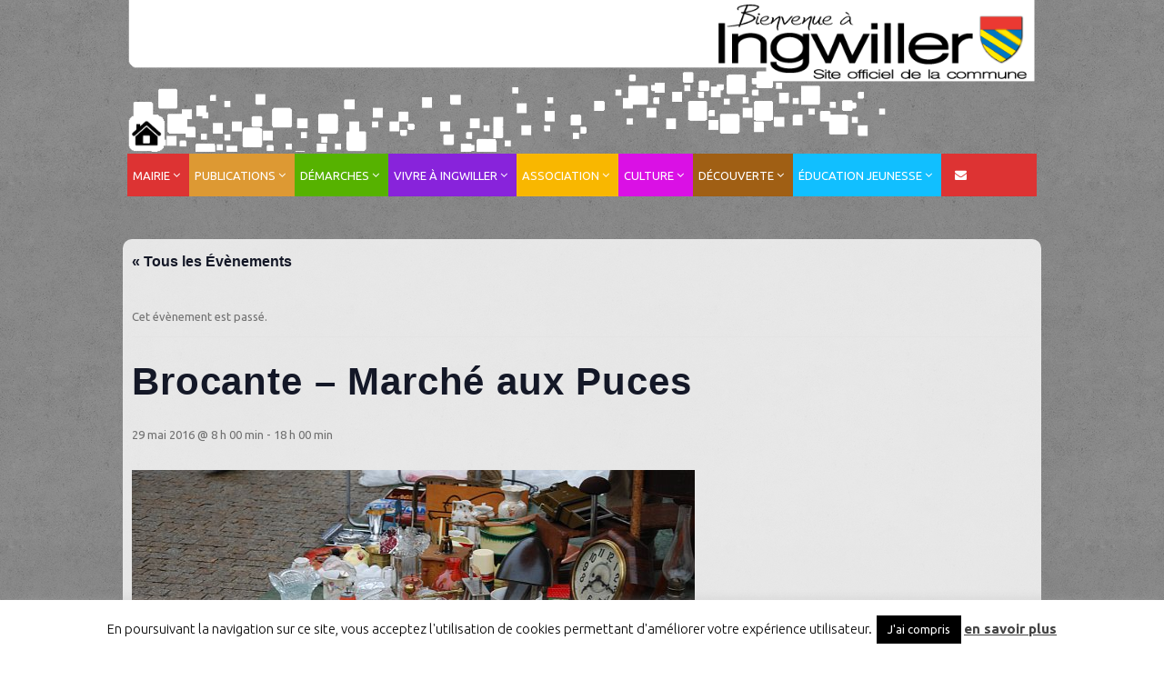

--- FILE ---
content_type: text/html; charset=UTF-8
request_url: https://mairie-ingwiller.eu/event/brocante-marche-aux-puces-2/
body_size: 18955
content:

<!DOCTYPE html>
<!--[if lt IE 7 ]><html class="ie ie6" dir="ltr" lang="fr-FR" prefix="og: https://ogp.me/ns#"> <![endif]-->
<!--[if IE 7 ]><html class="ie ie7" dir="ltr" lang="fr-FR" prefix="og: https://ogp.me/ns#"> <![endif]-->
<!--[if IE 8 ]><html class="ie ie8" dir="ltr" lang="fr-FR" prefix="og: https://ogp.me/ns#"> <![endif]-->
<!--[if (gte IE 9)|!(IE)]><!--><html dir="ltr" lang="fr-FR" prefix="og: https://ogp.me/ns#" > <!--<![endif]-->

<head>




    <!-- BEGIN: basic page needs -->
    <meta charset="UTF-8" />
    

        <!-- END: basic page needs -->

    <!-- SCRIPT IE FIXES -->  
    <!--[if lt IE 9]>
    <script src="https://css3-mediaqueries-js.googlecode.com/svn/trunk/css3-mediaqueries.js"></script>
    <script src="https://html5shiv.googlecode.com/svn/trunk/html5.js"></script>
    <![endif]--> 
    <!-- END SCRIPT IE FIXES-->
    
    <link rel="pingback" href="https://mairie-ingwiller.eu/xmlrpc.php" />

    <!-- Default Favicon -->
        <link rel="shortcut icon" href="https://mairie-ingwiller.eu/wp-content/uploads/2013/07/faving.png" />
    
    <!-- Favicon For iPhone -->
    
    <!-- Favicon For iPhone 4 Retina display -->
    
    <!-- Favicon For iPad -->
    
    <!-- Favicon For iPad Retina display -->
    
    <link rel='stylesheet' id='tribe-events-views-v2-bootstrap-datepicker-styles-css' href='https://mairie-ingwiller.eu/wp-content/plugins/the-events-calendar/vendor/bootstrap-datepicker/css/bootstrap-datepicker.standalone.min.css?ver=6.15.11' type='text/css' media='all' />
<link rel='stylesheet' id='tec-variables-skeleton-css' href='https://mairie-ingwiller.eu/wp-content/plugins/the-events-calendar/common/build/css/variables-skeleton.css?ver=6.9.10' type='text/css' media='all' />
<link rel='stylesheet' id='tec-variables-full-css' href='https://mairie-ingwiller.eu/wp-content/plugins/the-events-calendar/common/build/css/variables-full.css?ver=6.9.10' type='text/css' media='all' />
<link rel='stylesheet' id='tribe-common-skeleton-style-css' href='https://mairie-ingwiller.eu/wp-content/plugins/the-events-calendar/common/build/css/common-skeleton.css?ver=6.9.10' type='text/css' media='all' />
<link rel='stylesheet' id='tribe-common-full-style-css' href='https://mairie-ingwiller.eu/wp-content/plugins/the-events-calendar/common/build/css/common-full.css?ver=6.9.10' type='text/css' media='all' />
<link rel='stylesheet' id='tribe-tooltipster-css-css' href='https://mairie-ingwiller.eu/wp-content/plugins/the-events-calendar/common/vendor/tooltipster/tooltipster.bundle.min.css?ver=6.9.10' type='text/css' media='all' />
<link rel='stylesheet' id='tribe-events-views-v2-skeleton-css' href='https://mairie-ingwiller.eu/wp-content/plugins/the-events-calendar/build/css/views-skeleton.css?ver=6.15.11' type='text/css' media='all' />
<link rel='stylesheet' id='tribe-events-views-v2-full-css' href='https://mairie-ingwiller.eu/wp-content/plugins/the-events-calendar/build/css/views-full.css?ver=6.15.11' type='text/css' media='all' />
<link rel='stylesheet' id='tribe-events-views-v2-print-css' href='https://mairie-ingwiller.eu/wp-content/plugins/the-events-calendar/build/css/views-print.css?ver=6.15.11' type='text/css' media='print' />
	<style>img:is([sizes="auto" i], [sizes^="auto," i]) { contain-intrinsic-size: 3000px 1500px }</style>
	
		<!-- All in One SEO 4.8.9 - aioseo.com -->
		<title>Brocante – Marché aux Puces | ville d'ingwiller</title>
	<meta name="description" content="organisé par le SRIB Handball" />
	<meta name="robots" content="max-image-preview:large" />
	<meta name="author" content="Mairie Ingwiller"/>
	<link rel="canonical" href="https://mairie-ingwiller.eu/event/brocante-marche-aux-puces-2/" />
	<meta name="generator" content="All in One SEO (AIOSEO) 4.8.9" />
		<meta property="og:locale" content="fr_FR" />
		<meta property="og:site_name" content="ville d&#039;ingwiller | bienvenue" />
		<meta property="og:type" content="article" />
		<meta property="og:title" content="Brocante – Marché aux Puces | ville d&#039;ingwiller" />
		<meta property="og:description" content="organisé par le SRIB Handball" />
		<meta property="og:url" content="https://mairie-ingwiller.eu/event/brocante-marche-aux-puces-2/" />
		<meta property="article:published_time" content="2016-04-06T15:47:48+00:00" />
		<meta property="article:modified_time" content="2016-04-06T15:51:33+00:00" />
		<meta name="twitter:card" content="summary" />
		<meta name="twitter:title" content="Brocante – Marché aux Puces | ville d&#039;ingwiller" />
		<meta name="twitter:description" content="organisé par le SRIB Handball" />
		<script type="application/ld+json" class="aioseo-schema">
			{"@context":"https:\/\/schema.org","@graph":[{"@type":"BreadcrumbList","@id":"https:\/\/mairie-ingwiller.eu\/event\/brocante-marche-aux-puces-2\/#breadcrumblist","itemListElement":[{"@type":"ListItem","@id":"https:\/\/mairie-ingwiller.eu#listItem","position":1,"name":"Home","item":"https:\/\/mairie-ingwiller.eu","nextItem":{"@type":"ListItem","@id":"https:\/\/mairie-ingwiller.eu\/events\/#listItem","name":"\u00c9v\u00e8nements"}},{"@type":"ListItem","@id":"https:\/\/mairie-ingwiller.eu\/events\/#listItem","position":2,"name":"\u00c9v\u00e8nements","item":"https:\/\/mairie-ingwiller.eu\/events\/","nextItem":{"@type":"ListItem","@id":"https:\/\/mairie-ingwiller.eu\/event\/brocante-marche-aux-puces-2\/#listItem","name":"Brocante &#8211; March\u00e9 aux Puces"},"previousItem":{"@type":"ListItem","@id":"https:\/\/mairie-ingwiller.eu#listItem","name":"Home"}},{"@type":"ListItem","@id":"https:\/\/mairie-ingwiller.eu\/event\/brocante-marche-aux-puces-2\/#listItem","position":3,"name":"Brocante &#8211; March\u00e9 aux Puces","previousItem":{"@type":"ListItem","@id":"https:\/\/mairie-ingwiller.eu\/events\/#listItem","name":"\u00c9v\u00e8nements"}}]},{"@type":"Organization","@id":"https:\/\/mairie-ingwiller.eu\/#organization","name":"ville d'ingwiller","description":"bienvenue","url":"https:\/\/mairie-ingwiller.eu\/"},{"@type":"Person","@id":"https:\/\/mairie-ingwiller.eu\/author\/j9gy7w9bc8\/#author","url":"https:\/\/mairie-ingwiller.eu\/author\/j9gy7w9bc8\/","name":"Mairie Ingwiller","image":{"@type":"ImageObject","@id":"https:\/\/mairie-ingwiller.eu\/event\/brocante-marche-aux-puces-2\/#authorImage","url":"https:\/\/secure.gravatar.com\/avatar\/ad482ef3a4cc48a870926a98801c47013070af26e6b481196025ba077f0e244c?s=96&d=mm&r=g","width":96,"height":96,"caption":"Mairie Ingwiller"}},{"@type":"WebPage","@id":"https:\/\/mairie-ingwiller.eu\/event\/brocante-marche-aux-puces-2\/#webpage","url":"https:\/\/mairie-ingwiller.eu\/event\/brocante-marche-aux-puces-2\/","name":"Brocante \u2013 March\u00e9 aux Puces | ville d'ingwiller","description":"organis\u00e9 par le SRIB Handball","inLanguage":"fr-FR","isPartOf":{"@id":"https:\/\/mairie-ingwiller.eu\/#website"},"breadcrumb":{"@id":"https:\/\/mairie-ingwiller.eu\/event\/brocante-marche-aux-puces-2\/#breadcrumblist"},"author":{"@id":"https:\/\/mairie-ingwiller.eu\/author\/j9gy7w9bc8\/#author"},"creator":{"@id":"https:\/\/mairie-ingwiller.eu\/author\/j9gy7w9bc8\/#author"},"image":{"@type":"ImageObject","url":"https:\/\/mairie-ingwiller.eu\/wp-content\/uploads\/2016\/04\/blesi_trh_nam_miru5.jpg","@id":"https:\/\/mairie-ingwiller.eu\/event\/brocante-marche-aux-puces-2\/#mainImage","width":619,"height":367},"primaryImageOfPage":{"@id":"https:\/\/mairie-ingwiller.eu\/event\/brocante-marche-aux-puces-2\/#mainImage"},"datePublished":"2016-04-06T16:47:48+01:00","dateModified":"2016-04-06T16:51:33+01:00"},{"@type":"WebSite","@id":"https:\/\/mairie-ingwiller.eu\/#website","url":"https:\/\/mairie-ingwiller.eu\/","name":"ville d'ingwiller","description":"bienvenue","inLanguage":"fr-FR","publisher":{"@id":"https:\/\/mairie-ingwiller.eu\/#organization"}}]}
		</script>
		<!-- All in One SEO -->

<link rel='dns-prefetch' href='//maps.googleapis.com' />
<link rel='dns-prefetch' href='//fonts.googleapis.com' />
<link rel="alternate" type="application/rss+xml" title="ville d&#039;ingwiller &raquo; Flux" href="https://mairie-ingwiller.eu/feed/" />
<link rel="alternate" type="application/rss+xml" title="ville d&#039;ingwiller &raquo; Flux des commentaires" href="https://mairie-ingwiller.eu/comments/feed/" />
<link rel="alternate" type="text/calendar" title="ville d&#039;ingwiller &raquo; Flux iCal" href="https://mairie-ingwiller.eu/events/?ical=1" />
<script type="text/javascript">
/* <![CDATA[ */
window._wpemojiSettings = {"baseUrl":"https:\/\/s.w.org\/images\/core\/emoji\/16.0.1\/72x72\/","ext":".png","svgUrl":"https:\/\/s.w.org\/images\/core\/emoji\/16.0.1\/svg\/","svgExt":".svg","source":{"concatemoji":"https:\/\/mairie-ingwiller.eu\/wp-includes\/js\/wp-emoji-release.min.js?ver=52e66b911cb838e415a92e0d0b200d80"}};
/*! This file is auto-generated */
!function(s,n){var o,i,e;function c(e){try{var t={supportTests:e,timestamp:(new Date).valueOf()};sessionStorage.setItem(o,JSON.stringify(t))}catch(e){}}function p(e,t,n){e.clearRect(0,0,e.canvas.width,e.canvas.height),e.fillText(t,0,0);var t=new Uint32Array(e.getImageData(0,0,e.canvas.width,e.canvas.height).data),a=(e.clearRect(0,0,e.canvas.width,e.canvas.height),e.fillText(n,0,0),new Uint32Array(e.getImageData(0,0,e.canvas.width,e.canvas.height).data));return t.every(function(e,t){return e===a[t]})}function u(e,t){e.clearRect(0,0,e.canvas.width,e.canvas.height),e.fillText(t,0,0);for(var n=e.getImageData(16,16,1,1),a=0;a<n.data.length;a++)if(0!==n.data[a])return!1;return!0}function f(e,t,n,a){switch(t){case"flag":return n(e,"\ud83c\udff3\ufe0f\u200d\u26a7\ufe0f","\ud83c\udff3\ufe0f\u200b\u26a7\ufe0f")?!1:!n(e,"\ud83c\udde8\ud83c\uddf6","\ud83c\udde8\u200b\ud83c\uddf6")&&!n(e,"\ud83c\udff4\udb40\udc67\udb40\udc62\udb40\udc65\udb40\udc6e\udb40\udc67\udb40\udc7f","\ud83c\udff4\u200b\udb40\udc67\u200b\udb40\udc62\u200b\udb40\udc65\u200b\udb40\udc6e\u200b\udb40\udc67\u200b\udb40\udc7f");case"emoji":return!a(e,"\ud83e\udedf")}return!1}function g(e,t,n,a){var r="undefined"!=typeof WorkerGlobalScope&&self instanceof WorkerGlobalScope?new OffscreenCanvas(300,150):s.createElement("canvas"),o=r.getContext("2d",{willReadFrequently:!0}),i=(o.textBaseline="top",o.font="600 32px Arial",{});return e.forEach(function(e){i[e]=t(o,e,n,a)}),i}function t(e){var t=s.createElement("script");t.src=e,t.defer=!0,s.head.appendChild(t)}"undefined"!=typeof Promise&&(o="wpEmojiSettingsSupports",i=["flag","emoji"],n.supports={everything:!0,everythingExceptFlag:!0},e=new Promise(function(e){s.addEventListener("DOMContentLoaded",e,{once:!0})}),new Promise(function(t){var n=function(){try{var e=JSON.parse(sessionStorage.getItem(o));if("object"==typeof e&&"number"==typeof e.timestamp&&(new Date).valueOf()<e.timestamp+604800&&"object"==typeof e.supportTests)return e.supportTests}catch(e){}return null}();if(!n){if("undefined"!=typeof Worker&&"undefined"!=typeof OffscreenCanvas&&"undefined"!=typeof URL&&URL.createObjectURL&&"undefined"!=typeof Blob)try{var e="postMessage("+g.toString()+"("+[JSON.stringify(i),f.toString(),p.toString(),u.toString()].join(",")+"));",a=new Blob([e],{type:"text/javascript"}),r=new Worker(URL.createObjectURL(a),{name:"wpTestEmojiSupports"});return void(r.onmessage=function(e){c(n=e.data),r.terminate(),t(n)})}catch(e){}c(n=g(i,f,p,u))}t(n)}).then(function(e){for(var t in e)n.supports[t]=e[t],n.supports.everything=n.supports.everything&&n.supports[t],"flag"!==t&&(n.supports.everythingExceptFlag=n.supports.everythingExceptFlag&&n.supports[t]);n.supports.everythingExceptFlag=n.supports.everythingExceptFlag&&!n.supports.flag,n.DOMReady=!1,n.readyCallback=function(){n.DOMReady=!0}}).then(function(){return e}).then(function(){var e;n.supports.everything||(n.readyCallback(),(e=n.source||{}).concatemoji?t(e.concatemoji):e.wpemoji&&e.twemoji&&(t(e.twemoji),t(e.wpemoji)))}))}((window,document),window._wpemojiSettings);
/* ]]> */
</script>
<link rel='stylesheet' id='aqpb-view-css-css' href='https://mairie-ingwiller.eu/wp-content/plugins/aqua-page-builder/assets/stylesheets/aqpb-view.css?ver=1768627093' type='text/css' media='all' />
<link rel='stylesheet' id='theme-style-css' href='https://mairie-ingwiller.eu/wp-content/themes/novelty/style.css?ver=20130312' type='text/css' media='all' />
<link rel='stylesheet' id='custom-style-css' href='https://mairie-ingwiller.eu/wp-content/themes/novelty/custom-style.css?ver=1.0' type='text/css' media='all' />
<link rel='stylesheet' id='column-css' href='https://mairie-ingwiller.eu/wp-content/themes/novelty/css/column.css?ver=1.0' type='text/css' media='all' />
<link rel='stylesheet' id='tribe-events-v2-single-skeleton-css' href='https://mairie-ingwiller.eu/wp-content/plugins/the-events-calendar/build/css/tribe-events-single-skeleton.css?ver=6.15.11' type='text/css' media='all' />
<link rel='stylesheet' id='tribe-events-v2-single-skeleton-full-css' href='https://mairie-ingwiller.eu/wp-content/plugins/the-events-calendar/build/css/tribe-events-single-full.css?ver=6.15.11' type='text/css' media='all' />
<style id='wp-emoji-styles-inline-css' type='text/css'>

	img.wp-smiley, img.emoji {
		display: inline !important;
		border: none !important;
		box-shadow: none !important;
		height: 1em !important;
		width: 1em !important;
		margin: 0 0.07em !important;
		vertical-align: -0.1em !important;
		background: none !important;
		padding: 0 !important;
	}
</style>
<link rel='stylesheet' id='wp-block-library-css' href='https://mairie-ingwiller.eu/wp-includes/css/dist/block-library/style.min.css?ver=52e66b911cb838e415a92e0d0b200d80' type='text/css' media='all' />
<style id='classic-theme-styles-inline-css' type='text/css'>
/*! This file is auto-generated */
.wp-block-button__link{color:#fff;background-color:#32373c;border-radius:9999px;box-shadow:none;text-decoration:none;padding:calc(.667em + 2px) calc(1.333em + 2px);font-size:1.125em}.wp-block-file__button{background:#32373c;color:#fff;text-decoration:none}
</style>
<style id='global-styles-inline-css' type='text/css'>
:root{--wp--preset--aspect-ratio--square: 1;--wp--preset--aspect-ratio--4-3: 4/3;--wp--preset--aspect-ratio--3-4: 3/4;--wp--preset--aspect-ratio--3-2: 3/2;--wp--preset--aspect-ratio--2-3: 2/3;--wp--preset--aspect-ratio--16-9: 16/9;--wp--preset--aspect-ratio--9-16: 9/16;--wp--preset--color--black: #000000;--wp--preset--color--cyan-bluish-gray: #abb8c3;--wp--preset--color--white: #ffffff;--wp--preset--color--pale-pink: #f78da7;--wp--preset--color--vivid-red: #cf2e2e;--wp--preset--color--luminous-vivid-orange: #ff6900;--wp--preset--color--luminous-vivid-amber: #fcb900;--wp--preset--color--light-green-cyan: #7bdcb5;--wp--preset--color--vivid-green-cyan: #00d084;--wp--preset--color--pale-cyan-blue: #8ed1fc;--wp--preset--color--vivid-cyan-blue: #0693e3;--wp--preset--color--vivid-purple: #9b51e0;--wp--preset--gradient--vivid-cyan-blue-to-vivid-purple: linear-gradient(135deg,rgba(6,147,227,1) 0%,rgb(155,81,224) 100%);--wp--preset--gradient--light-green-cyan-to-vivid-green-cyan: linear-gradient(135deg,rgb(122,220,180) 0%,rgb(0,208,130) 100%);--wp--preset--gradient--luminous-vivid-amber-to-luminous-vivid-orange: linear-gradient(135deg,rgba(252,185,0,1) 0%,rgba(255,105,0,1) 100%);--wp--preset--gradient--luminous-vivid-orange-to-vivid-red: linear-gradient(135deg,rgba(255,105,0,1) 0%,rgb(207,46,46) 100%);--wp--preset--gradient--very-light-gray-to-cyan-bluish-gray: linear-gradient(135deg,rgb(238,238,238) 0%,rgb(169,184,195) 100%);--wp--preset--gradient--cool-to-warm-spectrum: linear-gradient(135deg,rgb(74,234,220) 0%,rgb(151,120,209) 20%,rgb(207,42,186) 40%,rgb(238,44,130) 60%,rgb(251,105,98) 80%,rgb(254,248,76) 100%);--wp--preset--gradient--blush-light-purple: linear-gradient(135deg,rgb(255,206,236) 0%,rgb(152,150,240) 100%);--wp--preset--gradient--blush-bordeaux: linear-gradient(135deg,rgb(254,205,165) 0%,rgb(254,45,45) 50%,rgb(107,0,62) 100%);--wp--preset--gradient--luminous-dusk: linear-gradient(135deg,rgb(255,203,112) 0%,rgb(199,81,192) 50%,rgb(65,88,208) 100%);--wp--preset--gradient--pale-ocean: linear-gradient(135deg,rgb(255,245,203) 0%,rgb(182,227,212) 50%,rgb(51,167,181) 100%);--wp--preset--gradient--electric-grass: linear-gradient(135deg,rgb(202,248,128) 0%,rgb(113,206,126) 100%);--wp--preset--gradient--midnight: linear-gradient(135deg,rgb(2,3,129) 0%,rgb(40,116,252) 100%);--wp--preset--font-size--small: 13px;--wp--preset--font-size--medium: 20px;--wp--preset--font-size--large: 36px;--wp--preset--font-size--x-large: 42px;--wp--preset--spacing--20: 0.44rem;--wp--preset--spacing--30: 0.67rem;--wp--preset--spacing--40: 1rem;--wp--preset--spacing--50: 1.5rem;--wp--preset--spacing--60: 2.25rem;--wp--preset--spacing--70: 3.38rem;--wp--preset--spacing--80: 5.06rem;--wp--preset--shadow--natural: 6px 6px 9px rgba(0, 0, 0, 0.2);--wp--preset--shadow--deep: 12px 12px 50px rgba(0, 0, 0, 0.4);--wp--preset--shadow--sharp: 6px 6px 0px rgba(0, 0, 0, 0.2);--wp--preset--shadow--outlined: 6px 6px 0px -3px rgba(255, 255, 255, 1), 6px 6px rgba(0, 0, 0, 1);--wp--preset--shadow--crisp: 6px 6px 0px rgba(0, 0, 0, 1);}:where(.is-layout-flex){gap: 0.5em;}:where(.is-layout-grid){gap: 0.5em;}body .is-layout-flex{display: flex;}.is-layout-flex{flex-wrap: wrap;align-items: center;}.is-layout-flex > :is(*, div){margin: 0;}body .is-layout-grid{display: grid;}.is-layout-grid > :is(*, div){margin: 0;}:where(.wp-block-columns.is-layout-flex){gap: 2em;}:where(.wp-block-columns.is-layout-grid){gap: 2em;}:where(.wp-block-post-template.is-layout-flex){gap: 1.25em;}:where(.wp-block-post-template.is-layout-grid){gap: 1.25em;}.has-black-color{color: var(--wp--preset--color--black) !important;}.has-cyan-bluish-gray-color{color: var(--wp--preset--color--cyan-bluish-gray) !important;}.has-white-color{color: var(--wp--preset--color--white) !important;}.has-pale-pink-color{color: var(--wp--preset--color--pale-pink) !important;}.has-vivid-red-color{color: var(--wp--preset--color--vivid-red) !important;}.has-luminous-vivid-orange-color{color: var(--wp--preset--color--luminous-vivid-orange) !important;}.has-luminous-vivid-amber-color{color: var(--wp--preset--color--luminous-vivid-amber) !important;}.has-light-green-cyan-color{color: var(--wp--preset--color--light-green-cyan) !important;}.has-vivid-green-cyan-color{color: var(--wp--preset--color--vivid-green-cyan) !important;}.has-pale-cyan-blue-color{color: var(--wp--preset--color--pale-cyan-blue) !important;}.has-vivid-cyan-blue-color{color: var(--wp--preset--color--vivid-cyan-blue) !important;}.has-vivid-purple-color{color: var(--wp--preset--color--vivid-purple) !important;}.has-black-background-color{background-color: var(--wp--preset--color--black) !important;}.has-cyan-bluish-gray-background-color{background-color: var(--wp--preset--color--cyan-bluish-gray) !important;}.has-white-background-color{background-color: var(--wp--preset--color--white) !important;}.has-pale-pink-background-color{background-color: var(--wp--preset--color--pale-pink) !important;}.has-vivid-red-background-color{background-color: var(--wp--preset--color--vivid-red) !important;}.has-luminous-vivid-orange-background-color{background-color: var(--wp--preset--color--luminous-vivid-orange) !important;}.has-luminous-vivid-amber-background-color{background-color: var(--wp--preset--color--luminous-vivid-amber) !important;}.has-light-green-cyan-background-color{background-color: var(--wp--preset--color--light-green-cyan) !important;}.has-vivid-green-cyan-background-color{background-color: var(--wp--preset--color--vivid-green-cyan) !important;}.has-pale-cyan-blue-background-color{background-color: var(--wp--preset--color--pale-cyan-blue) !important;}.has-vivid-cyan-blue-background-color{background-color: var(--wp--preset--color--vivid-cyan-blue) !important;}.has-vivid-purple-background-color{background-color: var(--wp--preset--color--vivid-purple) !important;}.has-black-border-color{border-color: var(--wp--preset--color--black) !important;}.has-cyan-bluish-gray-border-color{border-color: var(--wp--preset--color--cyan-bluish-gray) !important;}.has-white-border-color{border-color: var(--wp--preset--color--white) !important;}.has-pale-pink-border-color{border-color: var(--wp--preset--color--pale-pink) !important;}.has-vivid-red-border-color{border-color: var(--wp--preset--color--vivid-red) !important;}.has-luminous-vivid-orange-border-color{border-color: var(--wp--preset--color--luminous-vivid-orange) !important;}.has-luminous-vivid-amber-border-color{border-color: var(--wp--preset--color--luminous-vivid-amber) !important;}.has-light-green-cyan-border-color{border-color: var(--wp--preset--color--light-green-cyan) !important;}.has-vivid-green-cyan-border-color{border-color: var(--wp--preset--color--vivid-green-cyan) !important;}.has-pale-cyan-blue-border-color{border-color: var(--wp--preset--color--pale-cyan-blue) !important;}.has-vivid-cyan-blue-border-color{border-color: var(--wp--preset--color--vivid-cyan-blue) !important;}.has-vivid-purple-border-color{border-color: var(--wp--preset--color--vivid-purple) !important;}.has-vivid-cyan-blue-to-vivid-purple-gradient-background{background: var(--wp--preset--gradient--vivid-cyan-blue-to-vivid-purple) !important;}.has-light-green-cyan-to-vivid-green-cyan-gradient-background{background: var(--wp--preset--gradient--light-green-cyan-to-vivid-green-cyan) !important;}.has-luminous-vivid-amber-to-luminous-vivid-orange-gradient-background{background: var(--wp--preset--gradient--luminous-vivid-amber-to-luminous-vivid-orange) !important;}.has-luminous-vivid-orange-to-vivid-red-gradient-background{background: var(--wp--preset--gradient--luminous-vivid-orange-to-vivid-red) !important;}.has-very-light-gray-to-cyan-bluish-gray-gradient-background{background: var(--wp--preset--gradient--very-light-gray-to-cyan-bluish-gray) !important;}.has-cool-to-warm-spectrum-gradient-background{background: var(--wp--preset--gradient--cool-to-warm-spectrum) !important;}.has-blush-light-purple-gradient-background{background: var(--wp--preset--gradient--blush-light-purple) !important;}.has-blush-bordeaux-gradient-background{background: var(--wp--preset--gradient--blush-bordeaux) !important;}.has-luminous-dusk-gradient-background{background: var(--wp--preset--gradient--luminous-dusk) !important;}.has-pale-ocean-gradient-background{background: var(--wp--preset--gradient--pale-ocean) !important;}.has-electric-grass-gradient-background{background: var(--wp--preset--gradient--electric-grass) !important;}.has-midnight-gradient-background{background: var(--wp--preset--gradient--midnight) !important;}.has-small-font-size{font-size: var(--wp--preset--font-size--small) !important;}.has-medium-font-size{font-size: var(--wp--preset--font-size--medium) !important;}.has-large-font-size{font-size: var(--wp--preset--font-size--large) !important;}.has-x-large-font-size{font-size: var(--wp--preset--font-size--x-large) !important;}
:where(.wp-block-post-template.is-layout-flex){gap: 1.25em;}:where(.wp-block-post-template.is-layout-grid){gap: 1.25em;}
:where(.wp-block-columns.is-layout-flex){gap: 2em;}:where(.wp-block-columns.is-layout-grid){gap: 2em;}
:root :where(.wp-block-pullquote){font-size: 1.5em;line-height: 1.6;}
</style>
<link rel='stylesheet' id='cookie-law-info-css' href='https://mairie-ingwiller.eu/wp-content/plugins/cookie-law-info/legacy/public/css/cookie-law-info-public.css?ver=3.3.6' type='text/css' media='all' />
<link rel='stylesheet' id='cookie-law-info-gdpr-css' href='https://mairie-ingwiller.eu/wp-content/plugins/cookie-law-info/legacy/public/css/cookie-law-info-gdpr.css?ver=3.3.6' type='text/css' media='all' />
<link rel='stylesheet' id='ubermenu-ubuntu-css' href='//fonts.googleapis.com/css?family=Ubuntu%3A%2C300%2C400%2C700&#038;ver=52e66b911cb838e415a92e0d0b200d80' type='text/css' media='all' />
<link rel='stylesheet' id='bmd_google_font-css' href='https://fonts.googleapis.com/css?family=Ubuntu%3A400%7CUbuntu%3A700%7CFjalla+One%3A400%7CArial%3A400italic%7CMerriweather%3A400%7CUbuntu+Condensed%3A400%27+rel%3D%27stylesheet%27+type%3D%27text%2Fcss&#038;ver=52e66b911cb838e415a92e0d0b200d80' type='text/css' media='all' />
<link rel='stylesheet' id='ubermenu-css' href='https://mairie-ingwiller.eu/wp-content/plugins/ubermenu/pro/assets/css/ubermenu.min.css?ver=3.2.5' type='text/css' media='all' />
<link rel='stylesheet' id='ubermenu-font-awesome-css' href='https://mairie-ingwiller.eu/wp-content/plugins/ubermenu/assets/css/fontawesome/css/font-awesome.min.css?ver=4.3' type='text/css' media='all' />
<script type="text/javascript" src="https://mairie-ingwiller.eu/wp-includes/js/jquery/jquery.min.js?ver=3.7.1" id="jquery-core-js"></script>
<script type="text/javascript" src="https://mairie-ingwiller.eu/wp-includes/js/jquery/jquery-migrate.min.js?ver=3.4.1" id="jquery-migrate-js"></script>
<script type="text/javascript" src="https://mairie-ingwiller.eu/wp-content/plugins/the-events-calendar/common/build/js/tribe-common.js?ver=9c44e11f3503a33e9540" id="tribe-common-js"></script>
<script type="text/javascript" src="https://mairie-ingwiller.eu/wp-content/plugins/the-events-calendar/build/js/views/breakpoints.js?ver=4208de2df2852e0b91ec" id="tribe-events-views-v2-breakpoints-js"></script>
<script type="text/javascript" src="https://mairie-ingwiller.eu/wp-includes/js/tinymce/tinymce.min.js?ver=49110-20250317" id="wp-tinymce-root-js"></script>
<script type="text/javascript" src="https://mairie-ingwiller.eu/wp-includes/js/tinymce/plugins/compat3x/plugin.min.js?ver=49110-20250317" id="wp-tinymce-js"></script>
<script type="text/javascript" id="cookie-law-info-js-extra">
/* <![CDATA[ */
var Cli_Data = {"nn_cookie_ids":[],"cookielist":[],"non_necessary_cookies":[],"ccpaEnabled":"","ccpaRegionBased":"","ccpaBarEnabled":"","strictlyEnabled":["necessary","obligatoire"],"ccpaType":"gdpr","js_blocking":"","custom_integration":"","triggerDomRefresh":"","secure_cookies":""};
var cli_cookiebar_settings = {"animate_speed_hide":"500","animate_speed_show":"500","background":"#fff","border":"#444","border_on":"","button_1_button_colour":"#000","button_1_button_hover":"#000000","button_1_link_colour":"#fff","button_1_as_button":"1","button_1_new_win":"","button_2_button_colour":"#333","button_2_button_hover":"#292929","button_2_link_colour":"#444","button_2_as_button":"","button_2_hidebar":"","button_3_button_colour":"#000","button_3_button_hover":"#000000","button_3_link_colour":"#fff","button_3_as_button":"1","button_3_new_win":"","button_4_button_colour":"#000","button_4_button_hover":"#000000","button_4_link_colour":"#fff","button_4_as_button":"1","button_7_button_colour":"#61a229","button_7_button_hover":"#4e8221","button_7_link_colour":"#fff","button_7_as_button":"1","button_7_new_win":"","font_family":"inherit","header_fix":"","notify_animate_hide":"1","notify_animate_show":"","notify_div_id":"#cookie-law-info-bar","notify_position_horizontal":"right","notify_position_vertical":"bottom","scroll_close":"","scroll_close_reload":"","accept_close_reload":"","reject_close_reload":"","showagain_tab":"","showagain_background":"#fff","showagain_border":"#000","showagain_div_id":"#cookie-law-info-again","showagain_x_position":"100px","text":"#000","show_once_yn":"","show_once":"10000","logging_on":"","as_popup":"","popup_overlay":"1","bar_heading_text":"","cookie_bar_as":"banner","popup_showagain_position":"bottom-right","widget_position":"left"};
var log_object = {"ajax_url":"https:\/\/mairie-ingwiller.eu\/wp-admin\/admin-ajax.php"};
/* ]]> */
</script>
<script type="text/javascript" src="https://mairie-ingwiller.eu/wp-content/plugins/cookie-law-info/legacy/public/js/cookie-law-info-public.js?ver=3.3.6" id="cookie-law-info-js"></script>
<script></script><link rel="https://api.w.org/" href="https://mairie-ingwiller.eu/wp-json/" /><link rel="alternate" title="JSON" type="application/json" href="https://mairie-ingwiller.eu/wp-json/wp/v2/tribe_events/2517" /><link rel="EditURI" type="application/rsd+xml" title="RSD" href="https://mairie-ingwiller.eu/xmlrpc.php?rsd" />

<link rel='shortlink' href='https://mairie-ingwiller.eu/?p=2517' />
<link rel="alternate" title="oEmbed (JSON)" type="application/json+oembed" href="https://mairie-ingwiller.eu/wp-json/oembed/1.0/embed?url=https%3A%2F%2Fmairie-ingwiller.eu%2Fevent%2Fbrocante-marche-aux-puces-2%2F" />
<link rel="alternate" title="oEmbed (XML)" type="text/xml+oembed" href="https://mairie-ingwiller.eu/wp-json/oembed/1.0/embed?url=https%3A%2F%2Fmairie-ingwiller.eu%2Fevent%2Fbrocante-marche-aux-puces-2%2F&#038;format=xml" />
<style id="ubermenu-custom-generated-css">
/** UberMenu Custom Menu Styles (Customizer) **/
/* main */
.ubermenu-main { background:#dd3333; }
.ubermenu-main.ubermenu-transition-fade .ubermenu-item .ubermenu-submenu-drop { margin-top:0; }
.ubermenu-main .ubermenu-item-level-0 > .ubermenu-target { font-size:13px; color:#ffffff; padding-left:6px; padding-right:6px; }
.ubermenu-main .ubermenu-nav .ubermenu-item.ubermenu-item-level-0 > .ubermenu-target { font-weight:normal; }
.ubermenu.ubermenu-main .ubermenu-item-level-0:hover > .ubermenu-target, .ubermenu-main .ubermenu-item-level-0.ubermenu-active > .ubermenu-target { color:#3f3f3f; }
.ubermenu-main .ubermenu-item-level-0.ubermenu-current-menu-item > .ubermenu-target, .ubermenu-main .ubermenu-item-level-0.ubermenu-current-menu-parent > .ubermenu-target, .ubermenu-main .ubermenu-item-level-0.ubermenu-current-menu-ancestor > .ubermenu-target { color:#3f3f3f; }
.ubermenu-main.ubermenu-sub-indicators .ubermenu-item-level-0.ubermenu-has-submenu-drop > .ubermenu-target:not(.ubermenu-noindicator) { padding-right:21px; }
.ubermenu-main.ubermenu-sub-indicators .ubermenu-item-level-0.ubermenu-has-submenu-drop > .ubermenu-target.ubermenu-noindicator { padding-right:6px; }
.ubermenu-main .ubermenu-submenu .ubermenu-highlight { color:#000000; }
.ubermenu.ubermenu-main .ubermenu-item-normal > .ubermenu-target:hover, .ubermenu.ubermenu-main .ubermenu-item-normal:hover > .ubermenu-target, .ubermenu.ubermenu-main .ubermenu-item-normal.ubermenu-active > .ubermenu-target { color:#3f3f3f; }
.ubermenu-main .ubermenu-icon { width:5px; }
.ubermenu-main, .ubermenu-main .ubermenu-target, .ubermenu-main .ubermenu-nav .ubermenu-item-level-0 .ubermenu-target, .ubermenu-main div, .ubermenu-main p, .ubermenu-main input { font-family:'Ubuntu', serif; }


/** UberMenu Custom Menu Item Styles (Menu Item Settings) **/
/* 2786 */  .ubermenu .ubermenu-item.ubermenu-item-2786 > .ubermenu-target { background:#dd3333; color:#ffffff; }
            .ubermenu .ubermenu-item.ubermenu-item-2786.ubermenu-active > .ubermenu-target, .ubermenu .ubermenu-item.ubermenu-item-2786 > .ubermenu-target:hover, .ubermenu .ubermenu-submenu .ubermenu-item.ubermenu-item-2786.ubermenu-active > .ubermenu-target, .ubermenu .ubermenu-submenu .ubermenu-item.ubermenu-item-2786 > .ubermenu-target:hover { background:#dd3333; }
            .ubermenu .ubermenu-item.ubermenu-item-2786.ubermenu-active > .ubermenu-target, .ubermenu .ubermenu-item.ubermenu-item-2786:hover > .ubermenu-target, .ubermenu .ubermenu-submenu .ubermenu-item.ubermenu-item-2786.ubermenu-active > .ubermenu-target, .ubermenu .ubermenu-submenu .ubermenu-item.ubermenu-item-2786:hover > .ubermenu-target { color:#ffffff; }
/* 2788 */  .ubermenu .ubermenu-item.ubermenu-item-2788 > .ubermenu-target { background:#dd3333; color:#ffffff; }
            .ubermenu .ubermenu-item.ubermenu-item-2788.ubermenu-active > .ubermenu-target, .ubermenu .ubermenu-item.ubermenu-item-2788 > .ubermenu-target:hover, .ubermenu .ubermenu-submenu .ubermenu-item.ubermenu-item-2788.ubermenu-active > .ubermenu-target, .ubermenu .ubermenu-submenu .ubermenu-item.ubermenu-item-2788 > .ubermenu-target:hover { background:#dd3333; }
            .ubermenu .ubermenu-item.ubermenu-item-2788.ubermenu-active > .ubermenu-target, .ubermenu .ubermenu-item.ubermenu-item-2788:hover > .ubermenu-target, .ubermenu .ubermenu-submenu .ubermenu-item.ubermenu-item-2788.ubermenu-active > .ubermenu-target, .ubermenu .ubermenu-submenu .ubermenu-item.ubermenu-item-2788:hover > .ubermenu-target { color:#ffffff; }
/* 2789 */  .ubermenu .ubermenu-item.ubermenu-item-2789 > .ubermenu-target { background:#dd3333; color:#ffffff; }
            .ubermenu .ubermenu-item.ubermenu-item-2789.ubermenu-active > .ubermenu-target, .ubermenu .ubermenu-item.ubermenu-item-2789 > .ubermenu-target:hover, .ubermenu .ubermenu-submenu .ubermenu-item.ubermenu-item-2789.ubermenu-active > .ubermenu-target, .ubermenu .ubermenu-submenu .ubermenu-item.ubermenu-item-2789 > .ubermenu-target:hover { background:#dd3333; }
            .ubermenu .ubermenu-item.ubermenu-item-2789.ubermenu-active > .ubermenu-target, .ubermenu .ubermenu-item.ubermenu-item-2789:hover > .ubermenu-target, .ubermenu .ubermenu-submenu .ubermenu-item.ubermenu-item-2789.ubermenu-active > .ubermenu-target, .ubermenu .ubermenu-submenu .ubermenu-item.ubermenu-item-2789:hover > .ubermenu-target { color:#ffffff; }
            .ubermenu .ubermenu-item.ubermenu-item-2789.ubermenu-current-menu-item > .ubermenu-target,.ubermenu .ubermenu-item.ubermenu-item-2789.ubermenu-current-menu-ancestor > .ubermenu-target { background:#dd3333; color:#ffffff; }
/* 2807 */  .ubermenu .ubermenu-item.ubermenu-item-2807 > .ubermenu-target { background:#8823db; color:#ffffff; }
            .ubermenu .ubermenu-item.ubermenu-item-2807.ubermenu-active > .ubermenu-target, .ubermenu .ubermenu-item.ubermenu-item-2807 > .ubermenu-target:hover, .ubermenu .ubermenu-submenu .ubermenu-item.ubermenu-item-2807.ubermenu-active > .ubermenu-target, .ubermenu .ubermenu-submenu .ubermenu-item.ubermenu-item-2807 > .ubermenu-target:hover { background:#8823db; }
            .ubermenu .ubermenu-item.ubermenu-item-2807.ubermenu-active > .ubermenu-target, .ubermenu .ubermenu-item.ubermenu-item-2807:hover > .ubermenu-target, .ubermenu .ubermenu-submenu .ubermenu-item.ubermenu-item-2807.ubermenu-active > .ubermenu-target, .ubermenu .ubermenu-submenu .ubermenu-item.ubermenu-item-2807:hover > .ubermenu-target { color:#ffffff; }
/* 2803 */  .ubermenu .ubermenu-item.ubermenu-item-2803 > .ubermenu-target { background:#8823db; color:#ffffff; }
            .ubermenu .ubermenu-item.ubermenu-item-2803.ubermenu-active > .ubermenu-target, .ubermenu .ubermenu-item.ubermenu-item-2803 > .ubermenu-target:hover, .ubermenu .ubermenu-submenu .ubermenu-item.ubermenu-item-2803.ubermenu-active > .ubermenu-target, .ubermenu .ubermenu-submenu .ubermenu-item.ubermenu-item-2803 > .ubermenu-target:hover { background:#8823db; }
            .ubermenu .ubermenu-item.ubermenu-item-2803.ubermenu-active > .ubermenu-target, .ubermenu .ubermenu-item.ubermenu-item-2803:hover > .ubermenu-target, .ubermenu .ubermenu-submenu .ubermenu-item.ubermenu-item-2803.ubermenu-active > .ubermenu-target, .ubermenu .ubermenu-submenu .ubermenu-item.ubermenu-item-2803:hover > .ubermenu-target { color:#ffffff; }
/* 2805 */  .ubermenu .ubermenu-item.ubermenu-item-2805 > .ubermenu-target { background:#8823db; color:#ffffff; }
            .ubermenu .ubermenu-item.ubermenu-item-2805.ubermenu-active > .ubermenu-target, .ubermenu .ubermenu-item.ubermenu-item-2805 > .ubermenu-target:hover, .ubermenu .ubermenu-submenu .ubermenu-item.ubermenu-item-2805.ubermenu-active > .ubermenu-target, .ubermenu .ubermenu-submenu .ubermenu-item.ubermenu-item-2805 > .ubermenu-target:hover { background:#8823db; }
            .ubermenu .ubermenu-item.ubermenu-item-2805.ubermenu-active > .ubermenu-target, .ubermenu .ubermenu-item.ubermenu-item-2805:hover > .ubermenu-target, .ubermenu .ubermenu-submenu .ubermenu-item.ubermenu-item-2805.ubermenu-active > .ubermenu-target, .ubermenu .ubermenu-submenu .ubermenu-item.ubermenu-item-2805:hover > .ubermenu-target { color:#ffffff; }
/* 2804 */  .ubermenu .ubermenu-item.ubermenu-item-2804 > .ubermenu-target { background:#8823db; color:#ffffff; }
            .ubermenu .ubermenu-item.ubermenu-item-2804.ubermenu-active > .ubermenu-target, .ubermenu .ubermenu-item.ubermenu-item-2804 > .ubermenu-target:hover, .ubermenu .ubermenu-submenu .ubermenu-item.ubermenu-item-2804.ubermenu-active > .ubermenu-target, .ubermenu .ubermenu-submenu .ubermenu-item.ubermenu-item-2804 > .ubermenu-target:hover { background:#8823db; }
            .ubermenu .ubermenu-item.ubermenu-item-2804.ubermenu-active > .ubermenu-target, .ubermenu .ubermenu-item.ubermenu-item-2804:hover > .ubermenu-target, .ubermenu .ubermenu-submenu .ubermenu-item.ubermenu-item-2804.ubermenu-active > .ubermenu-target, .ubermenu .ubermenu-submenu .ubermenu-item.ubermenu-item-2804:hover > .ubermenu-target { color:#ffffff; }
/* 2806 */  .ubermenu .ubermenu-item.ubermenu-item-2806 > .ubermenu-target { background:#8823db; color:#ffffff; }
            .ubermenu .ubermenu-item.ubermenu-item-2806.ubermenu-active > .ubermenu-target, .ubermenu .ubermenu-item.ubermenu-item-2806 > .ubermenu-target:hover, .ubermenu .ubermenu-submenu .ubermenu-item.ubermenu-item-2806.ubermenu-active > .ubermenu-target, .ubermenu .ubermenu-submenu .ubermenu-item.ubermenu-item-2806 > .ubermenu-target:hover { background:#8823db; }
            .ubermenu .ubermenu-item.ubermenu-item-2806.ubermenu-active > .ubermenu-target, .ubermenu .ubermenu-item.ubermenu-item-2806:hover > .ubermenu-target, .ubermenu .ubermenu-submenu .ubermenu-item.ubermenu-item-2806.ubermenu-active > .ubermenu-target, .ubermenu .ubermenu-submenu .ubermenu-item.ubermenu-item-2806:hover > .ubermenu-target { color:#ffffff; }
/* 2814 */  .ubermenu .ubermenu-item.ubermenu-item-2814 > .ubermenu-target { background:#f9b700; color:#ffffff; }
            .ubermenu .ubermenu-item.ubermenu-item-2814.ubermenu-active > .ubermenu-target, .ubermenu .ubermenu-item.ubermenu-item-2814 > .ubermenu-target:hover, .ubermenu .ubermenu-submenu .ubermenu-item.ubermenu-item-2814.ubermenu-active > .ubermenu-target, .ubermenu .ubermenu-submenu .ubermenu-item.ubermenu-item-2814 > .ubermenu-target:hover { background:#f9b700; }
            .ubermenu .ubermenu-item.ubermenu-item-2814.ubermenu-active > .ubermenu-target, .ubermenu .ubermenu-item.ubermenu-item-2814:hover > .ubermenu-target, .ubermenu .ubermenu-submenu .ubermenu-item.ubermenu-item-2814.ubermenu-active > .ubermenu-target, .ubermenu .ubermenu-submenu .ubermenu-item.ubermenu-item-2814:hover > .ubermenu-target { color:#ffffff; }
/* 2811 */  .ubermenu .ubermenu-item.ubermenu-item-2811 > .ubermenu-target { background:#f9b700; color:#ffffff; }
            .ubermenu .ubermenu-item.ubermenu-item-2811.ubermenu-active > .ubermenu-target, .ubermenu .ubermenu-item.ubermenu-item-2811 > .ubermenu-target:hover, .ubermenu .ubermenu-submenu .ubermenu-item.ubermenu-item-2811.ubermenu-active > .ubermenu-target, .ubermenu .ubermenu-submenu .ubermenu-item.ubermenu-item-2811 > .ubermenu-target:hover { background:#f9b700; }
            .ubermenu .ubermenu-item.ubermenu-item-2811.ubermenu-active > .ubermenu-target, .ubermenu .ubermenu-item.ubermenu-item-2811:hover > .ubermenu-target, .ubermenu .ubermenu-submenu .ubermenu-item.ubermenu-item-2811.ubermenu-active > .ubermenu-target, .ubermenu .ubermenu-submenu .ubermenu-item.ubermenu-item-2811:hover > .ubermenu-target { color:#ffffff; }
/* 2810 */  .ubermenu .ubermenu-item.ubermenu-item-2810 > .ubermenu-target { background:#f9b700; color:#ffffff; }
            .ubermenu .ubermenu-item.ubermenu-item-2810.ubermenu-active > .ubermenu-target, .ubermenu .ubermenu-item.ubermenu-item-2810 > .ubermenu-target:hover, .ubermenu .ubermenu-submenu .ubermenu-item.ubermenu-item-2810.ubermenu-active > .ubermenu-target, .ubermenu .ubermenu-submenu .ubermenu-item.ubermenu-item-2810 > .ubermenu-target:hover { background:#f9b700; }
            .ubermenu .ubermenu-item.ubermenu-item-2810.ubermenu-active > .ubermenu-target, .ubermenu .ubermenu-item.ubermenu-item-2810:hover > .ubermenu-target, .ubermenu .ubermenu-submenu .ubermenu-item.ubermenu-item-2810.ubermenu-active > .ubermenu-target, .ubermenu .ubermenu-submenu .ubermenu-item.ubermenu-item-2810:hover > .ubermenu-target { color:#ffffff; }
/* 2809 */  .ubermenu .ubermenu-item.ubermenu-item-2809 > .ubermenu-target { background:#f9b700; color:#ffffff; }
            .ubermenu .ubermenu-item.ubermenu-item-2809.ubermenu-active > .ubermenu-target, .ubermenu .ubermenu-item.ubermenu-item-2809 > .ubermenu-target:hover, .ubermenu .ubermenu-submenu .ubermenu-item.ubermenu-item-2809.ubermenu-active > .ubermenu-target, .ubermenu .ubermenu-submenu .ubermenu-item.ubermenu-item-2809 > .ubermenu-target:hover { background:#f9b700; }
            .ubermenu .ubermenu-item.ubermenu-item-2809.ubermenu-active > .ubermenu-target, .ubermenu .ubermenu-item.ubermenu-item-2809:hover > .ubermenu-target, .ubermenu .ubermenu-submenu .ubermenu-item.ubermenu-item-2809.ubermenu-active > .ubermenu-target, .ubermenu .ubermenu-submenu .ubermenu-item.ubermenu-item-2809:hover > .ubermenu-target { color:#ffffff; }
/* 2812 */  .ubermenu .ubermenu-item.ubermenu-item-2812 > .ubermenu-target { background:#f9b700; color:#ffffff; }
            .ubermenu .ubermenu-item.ubermenu-item-2812.ubermenu-active > .ubermenu-target, .ubermenu .ubermenu-item.ubermenu-item-2812 > .ubermenu-target:hover, .ubermenu .ubermenu-submenu .ubermenu-item.ubermenu-item-2812.ubermenu-active > .ubermenu-target, .ubermenu .ubermenu-submenu .ubermenu-item.ubermenu-item-2812 > .ubermenu-target:hover { background:#f9b700; }
            .ubermenu .ubermenu-item.ubermenu-item-2812.ubermenu-active > .ubermenu-target, .ubermenu .ubermenu-item.ubermenu-item-2812:hover > .ubermenu-target, .ubermenu .ubermenu-submenu .ubermenu-item.ubermenu-item-2812.ubermenu-active > .ubermenu-target, .ubermenu .ubermenu-submenu .ubermenu-item.ubermenu-item-2812:hover > .ubermenu-target { color:#ffffff; }
/* 2813 */  .ubermenu .ubermenu-item.ubermenu-item-2813 > .ubermenu-target { background:#f9b700; color:#ffffff; }
            .ubermenu .ubermenu-item.ubermenu-item-2813.ubermenu-active > .ubermenu-target, .ubermenu .ubermenu-item.ubermenu-item-2813 > .ubermenu-target:hover, .ubermenu .ubermenu-submenu .ubermenu-item.ubermenu-item-2813.ubermenu-active > .ubermenu-target, .ubermenu .ubermenu-submenu .ubermenu-item.ubermenu-item-2813 > .ubermenu-target:hover { background:#f9b700; }
            .ubermenu .ubermenu-item.ubermenu-item-2813.ubermenu-active > .ubermenu-target, .ubermenu .ubermenu-item.ubermenu-item-2813:hover > .ubermenu-target, .ubermenu .ubermenu-submenu .ubermenu-item.ubermenu-item-2813.ubermenu-active > .ubermenu-target, .ubermenu .ubermenu-submenu .ubermenu-item.ubermenu-item-2813:hover > .ubermenu-target { color:#ffffff; }
/* 2816 */  .ubermenu .ubermenu-item.ubermenu-item-2816 > .ubermenu-target { background:#da10e5; color:#ffffff; }
            .ubermenu .ubermenu-item.ubermenu-item-2816.ubermenu-active > .ubermenu-target, .ubermenu .ubermenu-item.ubermenu-item-2816 > .ubermenu-target:hover, .ubermenu .ubermenu-submenu .ubermenu-item.ubermenu-item-2816.ubermenu-active > .ubermenu-target, .ubermenu .ubermenu-submenu .ubermenu-item.ubermenu-item-2816 > .ubermenu-target:hover { background:#da10e5; }
            .ubermenu .ubermenu-item.ubermenu-item-2816.ubermenu-active > .ubermenu-target, .ubermenu .ubermenu-item.ubermenu-item-2816:hover > .ubermenu-target, .ubermenu .ubermenu-submenu .ubermenu-item.ubermenu-item-2816.ubermenu-active > .ubermenu-target, .ubermenu .ubermenu-submenu .ubermenu-item.ubermenu-item-2816:hover > .ubermenu-target { color:#ffffff; }
/* 2817 */  .ubermenu .ubermenu-item.ubermenu-item-2817 > .ubermenu-target { background:#da10e5; color:#ffffff; }
            .ubermenu .ubermenu-item.ubermenu-item-2817.ubermenu-active > .ubermenu-target, .ubermenu .ubermenu-item.ubermenu-item-2817 > .ubermenu-target:hover, .ubermenu .ubermenu-submenu .ubermenu-item.ubermenu-item-2817.ubermenu-active > .ubermenu-target, .ubermenu .ubermenu-submenu .ubermenu-item.ubermenu-item-2817 > .ubermenu-target:hover { background:#da10e5; }
            .ubermenu .ubermenu-item.ubermenu-item-2817.ubermenu-active > .ubermenu-target, .ubermenu .ubermenu-item.ubermenu-item-2817:hover > .ubermenu-target, .ubermenu .ubermenu-submenu .ubermenu-item.ubermenu-item-2817.ubermenu-active > .ubermenu-target, .ubermenu .ubermenu-submenu .ubermenu-item.ubermenu-item-2817:hover > .ubermenu-target { color:#ffffff; }
/* 2818 */  .ubermenu .ubermenu-item.ubermenu-item-2818 > .ubermenu-target { background:#da10e5; color:#ffffff; }
            .ubermenu .ubermenu-item.ubermenu-item-2818.ubermenu-active > .ubermenu-target, .ubermenu .ubermenu-item.ubermenu-item-2818 > .ubermenu-target:hover, .ubermenu .ubermenu-submenu .ubermenu-item.ubermenu-item-2818.ubermenu-active > .ubermenu-target, .ubermenu .ubermenu-submenu .ubermenu-item.ubermenu-item-2818 > .ubermenu-target:hover { background:#da10e5; }
            .ubermenu .ubermenu-item.ubermenu-item-2818.ubermenu-active > .ubermenu-target, .ubermenu .ubermenu-item.ubermenu-item-2818:hover > .ubermenu-target, .ubermenu .ubermenu-submenu .ubermenu-item.ubermenu-item-2818.ubermenu-active > .ubermenu-target, .ubermenu .ubermenu-submenu .ubermenu-item.ubermenu-item-2818:hover > .ubermenu-target { color:#ffffff; }
/* 2808 */  .ubermenu .ubermenu-item.ubermenu-item-2808 > .ubermenu-target { background:#f9b700; color:#ffffff; }
            .ubermenu .ubermenu-item.ubermenu-item-2808.ubermenu-active > .ubermenu-target, .ubermenu .ubermenu-item.ubermenu-item-2808 > .ubermenu-target:hover, .ubermenu .ubermenu-submenu .ubermenu-item.ubermenu-item-2808.ubermenu-active > .ubermenu-target, .ubermenu .ubermenu-submenu .ubermenu-item.ubermenu-item-2808 > .ubermenu-target:hover { background:#f9b700; }
            .ubermenu .ubermenu-item.ubermenu-item-2808.ubermenu-active > .ubermenu-target, .ubermenu .ubermenu-item.ubermenu-item-2808:hover > .ubermenu-target, .ubermenu .ubermenu-submenu .ubermenu-item.ubermenu-item-2808.ubermenu-active > .ubermenu-target, .ubermenu .ubermenu-submenu .ubermenu-item.ubermenu-item-2808:hover > .ubermenu-target { color:#ffffff; }
            .ubermenu .ubermenu-submenu.ubermenu-submenu-id-2808 { background-color:#f9b700; }
/* 2802 */  .ubermenu .ubermenu-item.ubermenu-item-2802 > .ubermenu-target { background:#8823db; color:#ffffff; }
            .ubermenu .ubermenu-item.ubermenu-item-2802.ubermenu-active > .ubermenu-target, .ubermenu .ubermenu-item.ubermenu-item-2802 > .ubermenu-target:hover, .ubermenu .ubermenu-submenu .ubermenu-item.ubermenu-item-2802.ubermenu-active > .ubermenu-target, .ubermenu .ubermenu-submenu .ubermenu-item.ubermenu-item-2802 > .ubermenu-target:hover { background:#8823db; }
            .ubermenu .ubermenu-item.ubermenu-item-2802.ubermenu-active > .ubermenu-target, .ubermenu .ubermenu-item.ubermenu-item-2802:hover > .ubermenu-target, .ubermenu .ubermenu-submenu .ubermenu-item.ubermenu-item-2802.ubermenu-active > .ubermenu-target, .ubermenu .ubermenu-submenu .ubermenu-item.ubermenu-item-2802:hover > .ubermenu-target { color:#ffffff; }
            .ubermenu .ubermenu-submenu.ubermenu-submenu-id-2802 { background-color:#8823db; }
/* 2815 */  .ubermenu .ubermenu-item.ubermenu-item-2815 > .ubermenu-target { background:#da10e5; color:#ffffff; }
            .ubermenu .ubermenu-item.ubermenu-item-2815.ubermenu-active > .ubermenu-target, .ubermenu .ubermenu-item.ubermenu-item-2815 > .ubermenu-target:hover, .ubermenu .ubermenu-submenu .ubermenu-item.ubermenu-item-2815.ubermenu-active > .ubermenu-target, .ubermenu .ubermenu-submenu .ubermenu-item.ubermenu-item-2815 > .ubermenu-target:hover { background:#da10e5; }
            .ubermenu .ubermenu-item.ubermenu-item-2815.ubermenu-active > .ubermenu-target, .ubermenu .ubermenu-item.ubermenu-item-2815:hover > .ubermenu-target, .ubermenu .ubermenu-submenu .ubermenu-item.ubermenu-item-2815.ubermenu-active > .ubermenu-target, .ubermenu .ubermenu-submenu .ubermenu-item.ubermenu-item-2815:hover > .ubermenu-target { color:#ffffff; }
            .ubermenu .ubermenu-submenu.ubermenu-submenu-id-2815 { background-color:#da10e5; }
/* 2819 */  .ubermenu .ubermenu-item.ubermenu-item-2819 > .ubermenu-target { background:#a05f14; color:#ffffff; }
            .ubermenu .ubermenu-item.ubermenu-item-2819.ubermenu-active > .ubermenu-target, .ubermenu .ubermenu-item.ubermenu-item-2819 > .ubermenu-target:hover, .ubermenu .ubermenu-submenu .ubermenu-item.ubermenu-item-2819.ubermenu-active > .ubermenu-target, .ubermenu .ubermenu-submenu .ubermenu-item.ubermenu-item-2819 > .ubermenu-target:hover { background:#a05f14; }
            .ubermenu .ubermenu-item.ubermenu-item-2819.ubermenu-active > .ubermenu-target, .ubermenu .ubermenu-item.ubermenu-item-2819:hover > .ubermenu-target, .ubermenu .ubermenu-submenu .ubermenu-item.ubermenu-item-2819.ubermenu-active > .ubermenu-target, .ubermenu .ubermenu-submenu .ubermenu-item.ubermenu-item-2819:hover > .ubermenu-target { color:#ffffff; }
            .ubermenu .ubermenu-submenu.ubermenu-submenu-id-2819 { background-color:#a05f14; }
/* 2820 */  .ubermenu .ubermenu-item.ubermenu-item-2820 > .ubermenu-target { background:#a05f14; color:#ffffff; }
            .ubermenu .ubermenu-item.ubermenu-item-2820.ubermenu-active > .ubermenu-target, .ubermenu .ubermenu-item.ubermenu-item-2820 > .ubermenu-target:hover, .ubermenu .ubermenu-submenu .ubermenu-item.ubermenu-item-2820.ubermenu-active > .ubermenu-target, .ubermenu .ubermenu-submenu .ubermenu-item.ubermenu-item-2820 > .ubermenu-target:hover { background:#a05f14; }
            .ubermenu .ubermenu-item.ubermenu-item-2820.ubermenu-active > .ubermenu-target, .ubermenu .ubermenu-item.ubermenu-item-2820:hover > .ubermenu-target, .ubermenu .ubermenu-submenu .ubermenu-item.ubermenu-item-2820.ubermenu-active > .ubermenu-target, .ubermenu .ubermenu-submenu .ubermenu-item.ubermenu-item-2820:hover > .ubermenu-target { color:#ffffff; }
/* 2821 */  .ubermenu .ubermenu-item.ubermenu-item-2821 > .ubermenu-target { background:#a05f14; color:#ffffff; }
            .ubermenu .ubermenu-item.ubermenu-item-2821.ubermenu-active > .ubermenu-target, .ubermenu .ubermenu-item.ubermenu-item-2821 > .ubermenu-target:hover, .ubermenu .ubermenu-submenu .ubermenu-item.ubermenu-item-2821.ubermenu-active > .ubermenu-target, .ubermenu .ubermenu-submenu .ubermenu-item.ubermenu-item-2821 > .ubermenu-target:hover { background:#a05f14; }
            .ubermenu .ubermenu-item.ubermenu-item-2821.ubermenu-active > .ubermenu-target, .ubermenu .ubermenu-item.ubermenu-item-2821:hover > .ubermenu-target, .ubermenu .ubermenu-submenu .ubermenu-item.ubermenu-item-2821.ubermenu-active > .ubermenu-target, .ubermenu .ubermenu-submenu .ubermenu-item.ubermenu-item-2821:hover > .ubermenu-target { color:#ffffff; }
/* 2822 */  .ubermenu .ubermenu-item.ubermenu-item-2822 > .ubermenu-target { background:#a05f14; color:#ffffff; }
            .ubermenu .ubermenu-item.ubermenu-item-2822.ubermenu-active > .ubermenu-target, .ubermenu .ubermenu-item.ubermenu-item-2822 > .ubermenu-target:hover, .ubermenu .ubermenu-submenu .ubermenu-item.ubermenu-item-2822.ubermenu-active > .ubermenu-target, .ubermenu .ubermenu-submenu .ubermenu-item.ubermenu-item-2822 > .ubermenu-target:hover { background:#a05f14; }
            .ubermenu .ubermenu-item.ubermenu-item-2822.ubermenu-active > .ubermenu-target, .ubermenu .ubermenu-item.ubermenu-item-2822:hover > .ubermenu-target, .ubermenu .ubermenu-submenu .ubermenu-item.ubermenu-item-2822.ubermenu-active > .ubermenu-target, .ubermenu .ubermenu-submenu .ubermenu-item.ubermenu-item-2822:hover > .ubermenu-target { color:#ffffff; }
/* 2823 */  .ubermenu .ubermenu-item.ubermenu-item-2823 > .ubermenu-target { color:#ffffff; }
            .ubermenu .ubermenu-item.ubermenu-item-2823.ubermenu-active > .ubermenu-target, .ubermenu .ubermenu-item.ubermenu-item-2823:hover > .ubermenu-target, .ubermenu .ubermenu-submenu .ubermenu-item.ubermenu-item-2823.ubermenu-active > .ubermenu-target, .ubermenu .ubermenu-submenu .ubermenu-item.ubermenu-item-2823:hover > .ubermenu-target { color:#ffffff; }
/* 2825 */  .ubermenu .ubermenu-item.ubermenu-item-2825 > .ubermenu-target { color:#ffffff; }
            .ubermenu .ubermenu-item.ubermenu-item-2825.ubermenu-active > .ubermenu-target, .ubermenu .ubermenu-item.ubermenu-item-2825:hover > .ubermenu-target, .ubermenu .ubermenu-submenu .ubermenu-item.ubermenu-item-2825.ubermenu-active > .ubermenu-target, .ubermenu .ubermenu-submenu .ubermenu-item.ubermenu-item-2825:hover > .ubermenu-target { color:#ffffff; }
/* 2826 */  .ubermenu .ubermenu-item.ubermenu-item-2826 > .ubermenu-target { background:#11bfff; color:#ffffff; }
            .ubermenu .ubermenu-item.ubermenu-item-2826.ubermenu-active > .ubermenu-target, .ubermenu .ubermenu-item.ubermenu-item-2826 > .ubermenu-target:hover, .ubermenu .ubermenu-submenu .ubermenu-item.ubermenu-item-2826.ubermenu-active > .ubermenu-target, .ubermenu .ubermenu-submenu .ubermenu-item.ubermenu-item-2826 > .ubermenu-target:hover { background:#11bfff; }
            .ubermenu .ubermenu-item.ubermenu-item-2826.ubermenu-active > .ubermenu-target, .ubermenu .ubermenu-item.ubermenu-item-2826:hover > .ubermenu-target, .ubermenu .ubermenu-submenu .ubermenu-item.ubermenu-item-2826.ubermenu-active > .ubermenu-target, .ubermenu .ubermenu-submenu .ubermenu-item.ubermenu-item-2826:hover > .ubermenu-target { color:#ffffff; }
            .ubermenu .ubermenu-item.ubermenu-item-2826.ubermenu-current-menu-item > .ubermenu-target,.ubermenu .ubermenu-item.ubermenu-item-2826.ubermenu-current-menu-ancestor > .ubermenu-target { background:#11bfff; }
            .ubermenu .ubermenu-submenu.ubermenu-submenu-id-2826 { background-color:#11bfff; }
/* 2832 */  .ubermenu .ubermenu-item.ubermenu-item-2832 > .ubermenu-target { color:#ffffff; }
            .ubermenu .ubermenu-item.ubermenu-item-2832.ubermenu-active > .ubermenu-target, .ubermenu .ubermenu-item.ubermenu-item-2832:hover > .ubermenu-target, .ubermenu .ubermenu-submenu .ubermenu-item.ubermenu-item-2832.ubermenu-active > .ubermenu-target, .ubermenu .ubermenu-submenu .ubermenu-item.ubermenu-item-2832:hover > .ubermenu-target { color:#ffffff; }
/* 2831 */  .ubermenu .ubermenu-item.ubermenu-item-2831 > .ubermenu-target { color:#ffffff; }
            .ubermenu .ubermenu-item.ubermenu-item-2831.ubermenu-active > .ubermenu-target, .ubermenu .ubermenu-item.ubermenu-item-2831:hover > .ubermenu-target, .ubermenu .ubermenu-submenu .ubermenu-item.ubermenu-item-2831.ubermenu-active > .ubermenu-target, .ubermenu .ubermenu-submenu .ubermenu-item.ubermenu-item-2831:hover > .ubermenu-target { color:#ffffff; }
/* 2829 */  .ubermenu .ubermenu-item.ubermenu-item-2829 > .ubermenu-target { color:#ffffff; }
            .ubermenu .ubermenu-item.ubermenu-item-2829.ubermenu-active > .ubermenu-target, .ubermenu .ubermenu-item.ubermenu-item-2829:hover > .ubermenu-target, .ubermenu .ubermenu-submenu .ubermenu-item.ubermenu-item-2829.ubermenu-active > .ubermenu-target, .ubermenu .ubermenu-submenu .ubermenu-item.ubermenu-item-2829:hover > .ubermenu-target { color:#ffffff; }
/* 2827 */  .ubermenu .ubermenu-item.ubermenu-item-2827 > .ubermenu-target { color:#ffffff; }
            .ubermenu .ubermenu-item.ubermenu-item-2827.ubermenu-active > .ubermenu-target, .ubermenu .ubermenu-item.ubermenu-item-2827:hover > .ubermenu-target, .ubermenu .ubermenu-submenu .ubermenu-item.ubermenu-item-2827.ubermenu-active > .ubermenu-target, .ubermenu .ubermenu-submenu .ubermenu-item.ubermenu-item-2827:hover > .ubermenu-target { color:#ffffff; }
/* 2830 */  .ubermenu .ubermenu-item.ubermenu-item-2830 > .ubermenu-target { color:#ffffff; }
            .ubermenu .ubermenu-item.ubermenu-item-2830.ubermenu-active > .ubermenu-target, .ubermenu .ubermenu-item.ubermenu-item-2830:hover > .ubermenu-target, .ubermenu .ubermenu-submenu .ubermenu-item.ubermenu-item-2830.ubermenu-active > .ubermenu-target, .ubermenu .ubermenu-submenu .ubermenu-item.ubermenu-item-2830:hover > .ubermenu-target { color:#ffffff; }
/* 2828 */  .ubermenu .ubermenu-item.ubermenu-item-2828 > .ubermenu-target { color:#ffffff; }
            .ubermenu .ubermenu-item.ubermenu-item-2828.ubermenu-active > .ubermenu-target, .ubermenu .ubermenu-item.ubermenu-item-2828:hover > .ubermenu-target, .ubermenu .ubermenu-submenu .ubermenu-item.ubermenu-item-2828.ubermenu-active > .ubermenu-target, .ubermenu .ubermenu-submenu .ubermenu-item.ubermenu-item-2828:hover > .ubermenu-target { color:#ffffff; }
/* 2833 */  .ubermenu .ubermenu-item.ubermenu-item-2833 > .ubermenu-target { background:#dd3333; }
            .ubermenu .ubermenu-item.ubermenu-item-2833.ubermenu-active > .ubermenu-target, .ubermenu .ubermenu-item.ubermenu-item-2833 > .ubermenu-target:hover, .ubermenu .ubermenu-submenu .ubermenu-item.ubermenu-item-2833.ubermenu-active > .ubermenu-target, .ubermenu .ubermenu-submenu .ubermenu-item.ubermenu-item-2833 > .ubermenu-target:hover { background:#dd3333; }
            .ubermenu .ubermenu-item.ubermenu-item-2833.ubermenu-current-menu-item > .ubermenu-target,.ubermenu .ubermenu-item.ubermenu-item-2833.ubermenu-current-menu-ancestor > .ubermenu-target { background:#dd3333; }
            .ubermenu .ubermenu-item.ubermenu-item-2833 > .ubermenu-target,.ubermenu .ubermenu-item.ubermenu-item-2833 > .ubermenu-content-block,.ubermenu .ubermenu-item.ubermenu-item-2833.ubermenu-custom-content-padded { padding:15px; }
/* 2873 */  .ubermenu .ubermenu-item.ubermenu-item-2873 > .ubermenu-target { background:#dd3333; color:#ffffff; }
            .ubermenu .ubermenu-item.ubermenu-item-2873.ubermenu-active > .ubermenu-target, .ubermenu .ubermenu-item.ubermenu-item-2873 > .ubermenu-target:hover, .ubermenu .ubermenu-submenu .ubermenu-item.ubermenu-item-2873.ubermenu-active > .ubermenu-target, .ubermenu .ubermenu-submenu .ubermenu-item.ubermenu-item-2873 > .ubermenu-target:hover { background:#dd3333; }
            .ubermenu .ubermenu-item.ubermenu-item-2873.ubermenu-active > .ubermenu-target, .ubermenu .ubermenu-item.ubermenu-item-2873:hover > .ubermenu-target, .ubermenu .ubermenu-submenu .ubermenu-item.ubermenu-item-2873.ubermenu-active > .ubermenu-target, .ubermenu .ubermenu-submenu .ubermenu-item.ubermenu-item-2873:hover > .ubermenu-target { color:#ffffff; }
/* 2874 */  .ubermenu .ubermenu-item.ubermenu-item-2874 > .ubermenu-target { background:#dd3333; color:#ffffff; }
            .ubermenu .ubermenu-item.ubermenu-item-2874.ubermenu-active > .ubermenu-target, .ubermenu .ubermenu-item.ubermenu-item-2874 > .ubermenu-target:hover, .ubermenu .ubermenu-submenu .ubermenu-item.ubermenu-item-2874.ubermenu-active > .ubermenu-target, .ubermenu .ubermenu-submenu .ubermenu-item.ubermenu-item-2874 > .ubermenu-target:hover { background:#dd3333; }
            .ubermenu .ubermenu-item.ubermenu-item-2874.ubermenu-active > .ubermenu-target, .ubermenu .ubermenu-item.ubermenu-item-2874:hover > .ubermenu-target, .ubermenu .ubermenu-submenu .ubermenu-item.ubermenu-item-2874.ubermenu-active > .ubermenu-target, .ubermenu .ubermenu-submenu .ubermenu-item.ubermenu-item-2874:hover > .ubermenu-target { color:#ffffff; }
/* 2875 */  .ubermenu .ubermenu-item.ubermenu-item-2875 > .ubermenu-target { color:#ffffff; }
            .ubermenu .ubermenu-item.ubermenu-item-2875.ubermenu-active > .ubermenu-target, .ubermenu .ubermenu-item.ubermenu-item-2875:hover > .ubermenu-target, .ubermenu .ubermenu-submenu .ubermenu-item.ubermenu-item-2875.ubermenu-active > .ubermenu-target, .ubermenu .ubermenu-submenu .ubermenu-item.ubermenu-item-2875:hover > .ubermenu-target { color:#ffffff; }
/* 2876 */  .ubermenu .ubermenu-item.ubermenu-item-2876 > .ubermenu-target { color:#ffffff; }
            .ubermenu .ubermenu-item.ubermenu-item-2876.ubermenu-active > .ubermenu-target, .ubermenu .ubermenu-item.ubermenu-item-2876:hover > .ubermenu-target, .ubermenu .ubermenu-submenu .ubermenu-item.ubermenu-item-2876.ubermenu-active > .ubermenu-target, .ubermenu .ubermenu-submenu .ubermenu-item.ubermenu-item-2876:hover > .ubermenu-target { color:#ffffff; }
/* 2924 */  .ubermenu .ubermenu-item.ubermenu-item-2924 > .ubermenu-target { background:#dd3333; color:#ffffff; }
            .ubermenu .ubermenu-item.ubermenu-item-2924.ubermenu-active > .ubermenu-target, .ubermenu .ubermenu-item.ubermenu-item-2924 > .ubermenu-target:hover, .ubermenu .ubermenu-submenu .ubermenu-item.ubermenu-item-2924.ubermenu-active > .ubermenu-target, .ubermenu .ubermenu-submenu .ubermenu-item.ubermenu-item-2924 > .ubermenu-target:hover { background:#dd3333; }
            .ubermenu .ubermenu-item.ubermenu-item-2924.ubermenu-active > .ubermenu-target, .ubermenu .ubermenu-item.ubermenu-item-2924:hover > .ubermenu-target, .ubermenu .ubermenu-submenu .ubermenu-item.ubermenu-item-2924.ubermenu-active > .ubermenu-target, .ubermenu .ubermenu-submenu .ubermenu-item.ubermenu-item-2924:hover > .ubermenu-target { color:#ffffff; }
/* 2793 */  .ubermenu .ubermenu-item.ubermenu-item-2793 > .ubermenu-target { color:#ffffff; }
            .ubermenu .ubermenu-item.ubermenu-item-2793.ubermenu-active > .ubermenu-target, .ubermenu .ubermenu-item.ubermenu-item-2793:hover > .ubermenu-target, .ubermenu .ubermenu-submenu .ubermenu-item.ubermenu-item-2793.ubermenu-active > .ubermenu-target, .ubermenu .ubermenu-submenu .ubermenu-item.ubermenu-item-2793:hover > .ubermenu-target { color:#ffffff; }
/* 2799 */  .ubermenu .ubermenu-item.ubermenu-item-2799 > .ubermenu-target { color:#ffffff; }
            .ubermenu .ubermenu-item.ubermenu-item-2799.ubermenu-active > .ubermenu-target, .ubermenu .ubermenu-item.ubermenu-item-2799:hover > .ubermenu-target, .ubermenu .ubermenu-submenu .ubermenu-item.ubermenu-item-2799.ubermenu-active > .ubermenu-target, .ubermenu .ubermenu-submenu .ubermenu-item.ubermenu-item-2799:hover > .ubermenu-target { color:#ffffff; }
/* 2796 */  .ubermenu .ubermenu-item.ubermenu-item-2796 > .ubermenu-target { color:#ffffff; }
            .ubermenu .ubermenu-item.ubermenu-item-2796.ubermenu-active > .ubermenu-target, .ubermenu .ubermenu-item.ubermenu-item-2796:hover > .ubermenu-target, .ubermenu .ubermenu-submenu .ubermenu-item.ubermenu-item-2796.ubermenu-active > .ubermenu-target, .ubermenu .ubermenu-submenu .ubermenu-item.ubermenu-item-2796:hover > .ubermenu-target { color:#ffffff; }
/* 2797 */  .ubermenu .ubermenu-item.ubermenu-item-2797 > .ubermenu-target { color:#ffffff; }
            .ubermenu .ubermenu-item.ubermenu-item-2797.ubermenu-active > .ubermenu-target, .ubermenu .ubermenu-item.ubermenu-item-2797:hover > .ubermenu-target, .ubermenu .ubermenu-submenu .ubermenu-item.ubermenu-item-2797.ubermenu-active > .ubermenu-target, .ubermenu .ubermenu-submenu .ubermenu-item.ubermenu-item-2797:hover > .ubermenu-target { color:#ffffff; }
/* 2798 */  .ubermenu .ubermenu-item.ubermenu-item-2798 > .ubermenu-target { color:#ffffff; }
            .ubermenu .ubermenu-item.ubermenu-item-2798.ubermenu-active > .ubermenu-target, .ubermenu .ubermenu-item.ubermenu-item-2798:hover > .ubermenu-target, .ubermenu .ubermenu-submenu .ubermenu-item.ubermenu-item-2798.ubermenu-active > .ubermenu-target, .ubermenu .ubermenu-submenu .ubermenu-item.ubermenu-item-2798:hover > .ubermenu-target { color:#ffffff; }
/* 2801 */  .ubermenu .ubermenu-item.ubermenu-item-2801 > .ubermenu-target { color:#ffffff; }
            .ubermenu .ubermenu-item.ubermenu-item-2801.ubermenu-active > .ubermenu-target, .ubermenu .ubermenu-item.ubermenu-item-2801:hover > .ubermenu-target, .ubermenu .ubermenu-submenu .ubermenu-item.ubermenu-item-2801.ubermenu-active > .ubermenu-target, .ubermenu .ubermenu-submenu .ubermenu-item.ubermenu-item-2801:hover > .ubermenu-target { color:#ffffff; }
/* 2800 */  .ubermenu .ubermenu-item.ubermenu-item-2800 > .ubermenu-target { color:#ffffff; }
            .ubermenu .ubermenu-item.ubermenu-item-2800.ubermenu-active > .ubermenu-target, .ubermenu .ubermenu-item.ubermenu-item-2800:hover > .ubermenu-target, .ubermenu .ubermenu-submenu .ubermenu-item.ubermenu-item-2800.ubermenu-active > .ubermenu-target, .ubermenu .ubermenu-submenu .ubermenu-item.ubermenu-item-2800:hover > .ubermenu-target { color:#ffffff; }
/* 2795 */  .ubermenu .ubermenu-item.ubermenu-item-2795 > .ubermenu-target { color:#ffffff; }
            .ubermenu .ubermenu-item.ubermenu-item-2795.ubermenu-active > .ubermenu-target, .ubermenu .ubermenu-item.ubermenu-item-2795:hover > .ubermenu-target, .ubermenu .ubermenu-submenu .ubermenu-item.ubermenu-item-2795.ubermenu-active > .ubermenu-target, .ubermenu .ubermenu-submenu .ubermenu-item.ubermenu-item-2795:hover > .ubermenu-target { color:#ffffff; }
/* 3013 */  .ubermenu .ubermenu-item.ubermenu-item-3013.ubermenu-active > .ubermenu-target, .ubermenu .ubermenu-item.ubermenu-item-3013:hover > .ubermenu-target, .ubermenu .ubermenu-submenu .ubermenu-item.ubermenu-item-3013.ubermenu-active > .ubermenu-target, .ubermenu .ubermenu-submenu .ubermenu-item.ubermenu-item-3013:hover > .ubermenu-target { color:#ffffff; }
            .ubermenu .ubermenu-item.ubermenu-item-3013.ubermenu-current-menu-item > .ubermenu-target,.ubermenu .ubermenu-item.ubermenu-item-3013.ubermenu-current-menu-ancestor > .ubermenu-target { color:#ffffff; }
/* 3995 */  .ubermenu .ubermenu-item.ubermenu-item-3995 > .ubermenu-target { color:#ffffff; }
/* 3552 */  .ubermenu .ubermenu-item.ubermenu-item-3552 > .ubermenu-target { color:#ffffff; }
/* 4010 */  .ubermenu .ubermenu-item.ubermenu-item-4010 > .ubermenu-target { color:#ffffff; }
/* 4050 */  .ubermenu .ubermenu-item.ubermenu-item-4050 > .ubermenu-target { color:#ffffff; }
/* 4092 */  .ubermenu .ubermenu-item.ubermenu-item-4092 > .ubermenu-target { color:#ffffff; }
/* 4119 */  .ubermenu .ubermenu-item.ubermenu-item-4119 > .ubermenu-target { color:#ffffff; }
/* 4055 */  .ubermenu .ubermenu-item.ubermenu-item-4055 > .ubermenu-target { color:#ffffff; }
/* 7649 */  .ubermenu .ubermenu-item.ubermenu-item-7649 > .ubermenu-target { color:#ffffff; }
/* 8566 */  .ubermenu .ubermenu-item.ubermenu-item-8566 > .ubermenu-target { background:#dd9933; color:#ffffff; }
            .ubermenu .ubermenu-item.ubermenu-item-8566.ubermenu-active > .ubermenu-target, .ubermenu .ubermenu-item.ubermenu-item-8566:hover > .ubermenu-target, .ubermenu .ubermenu-submenu .ubermenu-item.ubermenu-item-8566.ubermenu-active > .ubermenu-target, .ubermenu .ubermenu-submenu .ubermenu-item.ubermenu-item-8566:hover > .ubermenu-target { color:#ffffff; }
            .ubermenu .ubermenu-item.ubermenu-item-8566.ubermenu-current-menu-item > .ubermenu-target,.ubermenu .ubermenu-item.ubermenu-item-8566.ubermenu-current-menu-ancestor > .ubermenu-target { color:#ffffff; }
            .ubermenu .ubermenu-submenu.ubermenu-submenu-id-8566 { background-color:#dd9933; }
            .ubermenu .ubermenu-submenu.ubermenu-submenu-id-8566 .ubermenu-target, .ubermenu .ubermenu-submenu.ubermenu-submenu-id-8566 .ubermenu-target > .ubermenu-target-description { color:#ffffff; }
/* 2784 */  .ubermenu .ubermenu-item.ubermenu-item-2784 > .ubermenu-target { background:#dd3333; color:#ffffff; }
            .ubermenu .ubermenu-item.ubermenu-item-2784.ubermenu-active > .ubermenu-target, .ubermenu .ubermenu-item.ubermenu-item-2784 > .ubermenu-target:hover, .ubermenu .ubermenu-submenu .ubermenu-item.ubermenu-item-2784.ubermenu-active > .ubermenu-target, .ubermenu .ubermenu-submenu .ubermenu-item.ubermenu-item-2784 > .ubermenu-target:hover { background:#dd3333; }
            .ubermenu .ubermenu-item.ubermenu-item-2784.ubermenu-active > .ubermenu-target, .ubermenu .ubermenu-item.ubermenu-item-2784:hover > .ubermenu-target, .ubermenu .ubermenu-submenu .ubermenu-item.ubermenu-item-2784.ubermenu-active > .ubermenu-target, .ubermenu .ubermenu-submenu .ubermenu-item.ubermenu-item-2784:hover > .ubermenu-target { color:#ffffff; }
            .ubermenu .ubermenu-item.ubermenu-item-2784.ubermenu-current-menu-item > .ubermenu-target,.ubermenu .ubermenu-item.ubermenu-item-2784.ubermenu-current-menu-ancestor > .ubermenu-target { background:#dd3333; color:#ffffff; }
            .ubermenu .ubermenu-submenu.ubermenu-submenu-id-2784 { background-color:#dd3333; }
/* 2794 */  .ubermenu .ubermenu-item.ubermenu-item-2794 > .ubermenu-target { background:#56b200; color:#ffffff; }
            .ubermenu .ubermenu-item.ubermenu-item-2794.ubermenu-active > .ubermenu-target, .ubermenu .ubermenu-item.ubermenu-item-2794 > .ubermenu-target:hover, .ubermenu .ubermenu-submenu .ubermenu-item.ubermenu-item-2794.ubermenu-active > .ubermenu-target, .ubermenu .ubermenu-submenu .ubermenu-item.ubermenu-item-2794 > .ubermenu-target:hover { background:#56b200; }
            .ubermenu .ubermenu-item.ubermenu-item-2794.ubermenu-active > .ubermenu-target, .ubermenu .ubermenu-item.ubermenu-item-2794:hover > .ubermenu-target, .ubermenu .ubermenu-submenu .ubermenu-item.ubermenu-item-2794.ubermenu-active > .ubermenu-target, .ubermenu .ubermenu-submenu .ubermenu-item.ubermenu-item-2794:hover > .ubermenu-target { color:#ffffff; }
            .ubermenu .ubermenu-item.ubermenu-item-2794.ubermenu-current-menu-item > .ubermenu-target,.ubermenu .ubermenu-item.ubermenu-item-2794.ubermenu-current-menu-ancestor > .ubermenu-target { background:#56b200; color:#ffffff; }
            .ubermenu .ubermenu-submenu.ubermenu-submenu-id-2794 { background-color:#56b200; }
            .ubermenu .ubermenu-submenu.ubermenu-submenu-id-2794 .ubermenu-target, .ubermenu .ubermenu-submenu.ubermenu-submenu-id-2794 .ubermenu-target > .ubermenu-target-description { color:#ffffff; }

/* Status: Loaded from Transient */

</style><meta name="tec-api-version" content="v1"><meta name="tec-api-origin" content="https://mairie-ingwiller.eu"><link rel="alternate" href="https://mairie-ingwiller.eu/wp-json/tribe/events/v1/events/2517" /><style type="text/css" media="screen">body{position:relative}#dynamic-to-top{display:none;overflow:hidden;width:auto;z-index:90;position:fixed;bottom:20px;right:20px;top:auto;left:auto;font-family:sans-serif;font-size:1em;color:#fff;text-decoration:none;padding:17px 16px;border:1px solid #000;background:#272727;-webkit-background-origin:border;-moz-background-origin:border;-icab-background-origin:border;-khtml-background-origin:border;-o-background-origin:border;background-origin:border;-webkit-background-clip:padding-box;-moz-background-clip:padding-box;-icab-background-clip:padding-box;-khtml-background-clip:padding-box;-o-background-clip:padding-box;background-clip:padding-box;-webkit-box-shadow:0 1px 3px rgba( 0, 0, 0, 0.4 ), inset 0 0 0 1px rgba( 0, 0, 0, 0.2 ), inset 0 1px 0 rgba( 255, 255, 255, .4 ), inset 0 10px 10px rgba( 255, 255, 255, .1 );-ms-box-shadow:0 1px 3px rgba( 0, 0, 0, 0.4 ), inset 0 0 0 1px rgba( 0, 0, 0, 0.2 ), inset 0 1px 0 rgba( 255, 255, 255, .4 ), inset 0 10px 10px rgba( 255, 255, 255, .1 );-moz-box-shadow:0 1px 3px rgba( 0, 0, 0, 0.4 ), inset 0 0 0 1px rgba( 0, 0, 0, 0.2 ), inset 0 1px 0 rgba( 255, 255, 255, .4 ), inset 0 10px 10px rgba( 255, 255, 255, .1 );-o-box-shadow:0 1px 3px rgba( 0, 0, 0, 0.4 ), inset 0 0 0 1px rgba( 0, 0, 0, 0.2 ), inset 0 1px 0 rgba( 255, 255, 255, .4 ), inset 0 10px 10px rgba( 255, 255, 255, .1 );-khtml-box-shadow:0 1px 3px rgba( 0, 0, 0, 0.4 ), inset 0 0 0 1px rgba( 0, 0, 0, 0.2 ), inset 0 1px 0 rgba( 255, 255, 255, .4 ), inset 0 10px 10px rgba( 255, 255, 255, .1 );-icab-box-shadow:0 1px 3px rgba( 0, 0, 0, 0.4 ), inset 0 0 0 1px rgba( 0, 0, 0, 0.2 ), inset 0 1px 0 rgba( 255, 255, 255, .4 ), inset 0 10px 10px rgba( 255, 255, 255, .1 );box-shadow:0 1px 3px rgba( 0, 0, 0, 0.4 ), inset 0 0 0 1px rgba( 0, 0, 0, 0.2 ), inset 0 1px 0 rgba( 255, 255, 255, .4 ), inset 0 10px 10px rgba( 255, 255, 255, .1 );-webkit-border-radius:30px;-moz-border-radius:30px;-icab-border-radius:30px;-khtml-border-radius:30px;border-radius:30px}#dynamic-to-top:hover{background:#4e9c9c;background:#272727 -webkit-gradient( linear, 0% 0%, 0% 100%, from( rgba( 255, 255, 255, .2 ) ), to( rgba( 0, 0, 0, 0 ) ) );background:#272727 -webkit-linear-gradient( top, rgba( 255, 255, 255, .2 ), rgba( 0, 0, 0, 0 ) );background:#272727 -khtml-linear-gradient( top, rgba( 255, 255, 255, .2 ), rgba( 0, 0, 0, 0 ) );background:#272727 -moz-linear-gradient( top, rgba( 255, 255, 255, .2 ), rgba( 0, 0, 0, 0 ) );background:#272727 -o-linear-gradient( top, rgba( 255, 255, 255, .2 ), rgba( 0, 0, 0, 0 ) );background:#272727 -ms-linear-gradient( top, rgba( 255, 255, 255, .2 ), rgba( 0, 0, 0, 0 ) );background:#272727 -icab-linear-gradient( top, rgba( 255, 255, 255, .2 ), rgba( 0, 0, 0, 0 ) );background:#272727 linear-gradient( top, rgba( 255, 255, 255, .2 ), rgba( 0, 0, 0, 0 ) );cursor:pointer}#dynamic-to-top:active{background:#272727;background:#272727 -webkit-gradient( linear, 0% 0%, 0% 100%, from( rgba( 0, 0, 0, .3 ) ), to( rgba( 0, 0, 0, 0 ) ) );background:#272727 -webkit-linear-gradient( top, rgba( 0, 0, 0, .1 ), rgba( 0, 0, 0, 0 ) );background:#272727 -moz-linear-gradient( top, rgba( 0, 0, 0, .1 ), rgba( 0, 0, 0, 0 ) );background:#272727 -khtml-linear-gradient( top, rgba( 0, 0, 0, .1 ), rgba( 0, 0, 0, 0 ) );background:#272727 -o-linear-gradient( top, rgba( 0, 0, 0, .1 ), rgba( 0, 0, 0, 0 ) );background:#272727 -ms-linear-gradient( top, rgba( 0, 0, 0, .1 ), rgba( 0, 0, 0, 0 ) );background:#272727 -icab-linear-gradient( top, rgba( 0, 0, 0, .1 ), rgba( 0, 0, 0, 0 ) );background:#272727 linear-gradient( top, rgba( 0, 0, 0, .1 ), rgba( 0, 0, 0, 0 ) )}#dynamic-to-top,#dynamic-to-top:active,#dynamic-to-top:focus,#dynamic-to-top:hover{outline:none}#dynamic-to-top span{display:block;overflow:hidden;width:14px;height:12px;background:url( https://mairie-ingwiller.eu/wp-content/plugins/dynamic-to-top/css/images/up.png )no-repeat center center}</style><meta name="generator" content="Powered by WPBakery Page Builder - drag and drop page builder for WordPress."/>
<script type="application/ld+json">
[{"@context":"http://schema.org","@type":"Event","name":"Brocante &#8211; March\u00e9 aux Puces","description":"&lt;p&gt;organis\u00e9 par le SRIB Handball&lt;/p&gt;\\n","image":"https://mairie-ingwiller.eu/wp-content/uploads/2016/04/blesi_trh_nam_miru5.jpg","url":"https://mairie-ingwiller.eu/event/brocante-marche-aux-puces-2/","eventAttendanceMode":"https://schema.org/OfflineEventAttendanceMode","eventStatus":"https://schema.org/EventScheduled","startDate":"2016-05-29T08:00:00+01:00","endDate":"2016-05-29T18:00:00+01:00","location":{"@type":"Place","name":"Place du March\u00e9","description":"","url":"","address":{"@type":"PostalAddress"},"telephone":"","sameAs":""},"organizer":{"@type":"Person","name":"SRIB Handball","description":"","url":"","telephone":"03.88.89.26.28.","email":"","sameAs":""},"performer":"Organization"}]
</script><link rel="icon" href="https://mairie-ingwiller.eu/wp-content/uploads/2014/01/cropped-bandeau-logo-mairie1-32x32.jpg" sizes="32x32" />
<link rel="icon" href="https://mairie-ingwiller.eu/wp-content/uploads/2014/01/cropped-bandeau-logo-mairie1-192x192.jpg" sizes="192x192" />
<link rel="apple-touch-icon" href="https://mairie-ingwiller.eu/wp-content/uploads/2014/01/cropped-bandeau-logo-mairie1-180x180.jpg" />
<meta name="msapplication-TileImage" content="https://mairie-ingwiller.eu/wp-content/uploads/2014/01/cropped-bandeau-logo-mairie1-270x270.jpg" />
		<style type="text/css" id="wp-custom-css">
			#footer {
    
    background-position: top;
	background-image:none;
	background: rgba(0, 0, 0, 0.4);
	color: #000;
	border-radius: 10px;
	margin: 25px;
	margin-top : 0px;
   
}

#footer .widget {
	margin-bottom: 20px;
    margin-top: 10px;
    margin-left: 20px;
    margin-right: 20px;
}

#footer p {
    color: #fff;
}		</style>
		<noscript><style> .wpb_animate_when_almost_visible { opacity: 1; }</style></noscript>    
   

    <!--[if IE]>
    <link rel="stylesheet" href="https://mairie-ingwiller.eu/wp-content/themes/novelty/css/ie.css" />
    <![endif]-->
 

    
</head>


<body data-rsssl=1 class="wp-singular tribe_events-template-default single single-tribe_events postid-2517 wp-theme-novelty tribe-events-page-template tribe-no-js tribe-filter-live chrome wpb-js-composer js-comp-ver-8.7.2 vc_responsive events-single tribe-events-style-full tribe-events-style-theme">

<!-- BEGIN: WRAPPER -->
<div id="wrapper" class="boxed">

    <!-- BEGIN: HEADER -->
<header id="header" class="style3 clearfix text-center"> 
    <div class="container">   
            
       
        
        <!-- begin: logo -->
        <div id= "front" onclick="location.href='https://mairie-ingwiller.eu/';" style="cursor:pointer;">
         <img src = "https://mairie-ingwiller.eu/wp-content/themes/novelty/images/headerv3-sept16.png" alt = "png"></div>
               
        <!-- end: logo -->


        <!-- begin: menu -->
        
<!-- UberMenu [Configuration:main] [Theme Loc:main_menu] [Integration:auto] -->
<a class="ubermenu-responsive-toggle ubermenu-responsive-toggle-main ubermenu-skin-none ubermenu-loc-main_menu ubermenu-responsive-toggle-content-align-left ubermenu-responsive-toggle-align-full " data-ubermenu-target="ubermenu-main-17-main_menu"><i class="fa fa-bars"></i>Menu</a><nav id="ubermenu-main-17-main_menu" class="ubermenu ubermenu-nojs ubermenu-main ubermenu-menu-17 ubermenu-loc-main_menu ubermenu-responsive ubermenu-responsive-default ubermenu-responsive-collapse ubermenu-horizontal ubermenu-transition-slide ubermenu-trigger-hover_intent ubermenu-skin-none  ubermenu-bar-align-full ubermenu-items-align-left ubermenu-bound ubermenu-sub-indicators ubermenu-retractors-responsive"><ul id="ubermenu-nav-main-17-main_menu" class="ubermenu-nav"><li id="menu-item-2784" class="ubermenu-item ubermenu-item-type-custom ubermenu-item-object-custom ubermenu-item-home ubermenu-item-has-children ubermenu-item-2784 ubermenu-item-level-0 ubermenu-column ubermenu-column-auto ubermenu-has-submenu-drop ubermenu-has-submenu-mega" ><a class="ubermenu-target ubermenu-item-layout-default ubermenu-item-layout-text_only" href="https://mairie-ingwiller.eu" tabindex="0"><span class="ubermenu-target-title ubermenu-target-text">MAIRIE</span></a><ul class="ubermenu-submenu ubermenu-submenu-id-2784 ubermenu-submenu-type-auto ubermenu-submenu-type-mega ubermenu-submenu-drop ubermenu-submenu-align-full_width" ><li id="menu-item-2786" class="ubermenu-item ubermenu-item-type-post_type ubermenu-item-object-page ubermenu-item-2786 ubermenu-item-auto ubermenu-item-header ubermenu-item-level-1 ubermenu-column ubermenu-column-auto" ><a class="ubermenu-target ubermenu-item-layout-default ubermenu-item-layout-text_only" href="https://mairie-ingwiller.eu/conseil-municipal/"><span class="ubermenu-target-title ubermenu-target-text">Conseil Municipal</span></a></li><li id="menu-item-2788" class="ubermenu-item ubermenu-item-type-post_type ubermenu-item-object-page ubermenu-item-2788 ubermenu-item-auto ubermenu-item-header ubermenu-item-level-1 ubermenu-column ubermenu-column-auto" ><a class="ubermenu-target ubermenu-item-layout-default ubermenu-item-layout-text_only" href="https://mairie-ingwiller.eu/les-seances/"><span class="ubermenu-target-title ubermenu-target-text">Les séances</span></a></li><li id="menu-item-2875" class="ubermenu-item ubermenu-item-type-post_type ubermenu-item-object-page ubermenu-item-2875 ubermenu-item-auto ubermenu-item-header ubermenu-item-level-1 ubermenu-column ubermenu-column-auto" ><a class="ubermenu-target ubermenu-item-layout-default ubermenu-item-layout-text_only" href="https://mairie-ingwiller.eu/dernieres-nouvelles-dingwiller/"><span class="ubermenu-target-title ubermenu-target-text">Dernières Nouvelles d’Ingwiller</span></a></li><li id="menu-item-2876" class="ubermenu-item ubermenu-item-type-post_type ubermenu-item-object-page ubermenu-item-2876 ubermenu-item-auto ubermenu-item-header ubermenu-item-level-1 ubermenu-column ubermenu-column-auto" ><a class="ubermenu-target ubermenu-item-layout-default ubermenu-item-layout-text_only" href="https://mairie-ingwiller.eu/document-dinformation-communal-sur-les-risques-majeurs-dicrim/"><span class="ubermenu-target-title ubermenu-target-text">Document d’Information Communal sur les RIsques Majeurs (DICRIM)</span></a></li><li id="menu-item-2873" class="ubermenu-item ubermenu-item-type-post_type ubermenu-item-object-page ubermenu-item-2873 ubermenu-item-auto ubermenu-item-header ubermenu-item-level-1 ubermenu-column ubermenu-column-auto" ><a class="ubermenu-target ubermenu-item-layout-default ubermenu-item-layout-text_only" href="https://mairie-ingwiller.eu/pos-plu/"><span class="ubermenu-target-title ubermenu-target-text">Urbanisme</span></a></li><li id="menu-item-2789" class="ubermenu-item ubermenu-item-type-post_type ubermenu-item-object-page ubermenu-item-2789 ubermenu-item-auto ubermenu-item-header ubermenu-item-level-1 ubermenu-column ubermenu-column-auto" ><a class="ubermenu-target ubermenu-item-layout-default ubermenu-item-layout-text_only" href="https://mairie-ingwiller.eu/marches-publics/"><span class="ubermenu-target-title ubermenu-target-text">Marchés Publics</span></a></li><li id="menu-item-2874" class="ubermenu-item ubermenu-item-type-post_type ubermenu-item-object-page ubermenu-item-2874 ubermenu-item-auto ubermenu-item-header ubermenu-item-level-1 ubermenu-column ubermenu-column-auto" ><a class="ubermenu-target ubermenu-item-layout-default ubermenu-item-layout-text_only" href="https://mairie-ingwiller.eu/association-fonciere/"><span class="ubermenu-target-title ubermenu-target-text">Association Foncière</span></a></li><li id="menu-item-2924" class="ubermenu-item ubermenu-item-type-post_type ubermenu-item-object-page ubermenu-item-2924 ubermenu-item-auto ubermenu-item-header ubermenu-item-level-1 ubermenu-column ubermenu-column-auto" ><a class="ubermenu-target ubermenu-item-layout-default ubermenu-item-layout-text_only" href="https://mairie-ingwiller.eu/informations-legales/"><span class="ubermenu-target-title ubermenu-target-text">Informations légales</span></a></li><li id="menu-item-7649" class="ubermenu-item ubermenu-item-type-post_type ubermenu-item-object-page ubermenu-item-7649 ubermenu-item-auto ubermenu-item-header ubermenu-item-level-1 ubermenu-column ubermenu-column-auto" ><a class="ubermenu-target ubermenu-item-layout-default ubermenu-item-layout-text_only" href="https://mairie-ingwiller.eu/qualite-de-leau/"><span class="ubermenu-target-title ubermenu-target-text">Qualité de l’eau</span></a></li><li class="ubermenu-retractor ubermenu-retractor-mobile"><i class="fa fa-times"></i> Close</li></ul></li><li id="menu-item-8566" class="ubermenu-item ubermenu-item-type-post_type ubermenu-item-object-page ubermenu-item-has-children ubermenu-item-8566 ubermenu-item-level-0 ubermenu-column ubermenu-column-auto ubermenu-has-submenu-drop ubermenu-has-submenu-mega" ><a class="ubermenu-target ubermenu-item-layout-default ubermenu-item-layout-text_only" href="https://mairie-ingwiller.eu/publications/" tabindex="0"><span class="ubermenu-target-title ubermenu-target-text">PUBLICATIONS</span></a><ul class="ubermenu-submenu ubermenu-submenu-id-8566 ubermenu-submenu-type-auto ubermenu-submenu-type-mega ubermenu-submenu-drop ubermenu-submenu-align-full_width" ><li id="menu-item-8573" class="ubermenu-item ubermenu-item-type-post_type ubermenu-item-object-page ubermenu-item-8573 ubermenu-item-auto ubermenu-item-header ubermenu-item-level-1 ubermenu-column ubermenu-column-auto" ><a class="ubermenu-target ubermenu-item-layout-default ubermenu-item-layout-text_only" href="https://mairie-ingwiller.eu/conseil-municipal-2/"><span class="ubermenu-target-title ubermenu-target-text">Conseil Municipal</span></a></li><li id="menu-item-8572" class="ubermenu-item ubermenu-item-type-post_type ubermenu-item-object-page ubermenu-item-8572 ubermenu-item-auto ubermenu-item-header ubermenu-item-level-1 ubermenu-column ubermenu-column-auto" ><a class="ubermenu-target ubermenu-item-layout-default ubermenu-item-layout-text_only" href="https://mairie-ingwiller.eu/arretes/"><span class="ubermenu-target-title ubermenu-target-text">Arrêtés</span></a></li><li id="menu-item-8679" class="ubermenu-item ubermenu-item-type-post_type ubermenu-item-object-page ubermenu-item-8679 ubermenu-item-auto ubermenu-item-header ubermenu-item-level-1 ubermenu-column ubermenu-column-auto" ><a class="ubermenu-target ubermenu-item-layout-default ubermenu-item-layout-text_only" href="https://mairie-ingwiller.eu/urbanisme/"><span class="ubermenu-target-title ubermenu-target-text">Urbanisme</span></a></li><li class="ubermenu-retractor ubermenu-retractor-mobile"><i class="fa fa-times"></i> Close</li></ul></li><li id="menu-item-2794" class="ubermenu-item ubermenu-item-type-custom ubermenu-item-object-custom ubermenu-item-has-children ubermenu-item-2794 ubermenu-item-level-0 ubermenu-column ubermenu-column-auto ubermenu-has-submenu-drop ubermenu-has-submenu-mega" ><a class="ubermenu-target ubermenu-item-layout-default ubermenu-item-layout-text_only" href="#" tabindex="0"><span class="ubermenu-target-title ubermenu-target-text">DÉMARCHES</span></a><ul class="ubermenu-submenu ubermenu-submenu-id-2794 ubermenu-submenu-type-auto ubermenu-submenu-type-mega ubermenu-submenu-drop ubermenu-submenu-align-full_width" ><li id="menu-item-3013" class="ubermenu-item ubermenu-item-type-post_type ubermenu-item-object-page ubermenu-item-3013 ubermenu-item-auto ubermenu-item-header ubermenu-item-level-1 ubermenu-column ubermenu-column-auto" ><a class="ubermenu-target ubermenu-item-layout-default ubermenu-item-layout-text_only" href="https://mairie-ingwiller.eu/etat_civil_2016/"><span class="ubermenu-target-title ubermenu-target-text">Demande État Civil</span></a></li><li id="menu-item-2793" class="ubermenu-item ubermenu-item-type-post_type ubermenu-item-object-page ubermenu-item-2793 ubermenu-item-auto ubermenu-item-header ubermenu-item-level-1 ubermenu-column ubermenu-column-auto" ><a class="ubermenu-target ubermenu-item-layout-default ubermenu-item-layout-text_only" href="https://mairie-ingwiller.eu/services/"><span class="ubermenu-target-title ubermenu-target-text">Formulaire en ligne</span></a></li><li id="menu-item-7957" class="ubermenu-item ubermenu-item-type-post_type ubermenu-item-object-page ubermenu-item-7957 ubermenu-item-auto ubermenu-item-header ubermenu-item-level-1 ubermenu-column ubermenu-column-auto" ><a class="ubermenu-target ubermenu-item-layout-default ubermenu-item-layout-text_only" href="https://mairie-ingwiller.eu/prendre-rendez-vous/"><span class="ubermenu-target-title ubermenu-target-text">Prendre rendez-vous</span></a></li><li id="menu-item-2799" class="ubermenu-item ubermenu-item-type-post_type ubermenu-item-object-page ubermenu-item-2799 ubermenu-item-auto ubermenu-item-header ubermenu-item-level-1 ubermenu-column ubermenu-column-auto" ><a class="ubermenu-target ubermenu-item-layout-default ubermenu-item-layout-text_only" href="https://mairie-ingwiller.eu/passeport-et-carte-didentite/"><span class="ubermenu-target-title ubermenu-target-text">Passeport</span></a></li><li id="menu-item-2796" class="ubermenu-item ubermenu-item-type-post_type ubermenu-item-object-page ubermenu-item-2796 ubermenu-item-auto ubermenu-item-header ubermenu-item-level-1 ubermenu-column ubermenu-column-auto" ><a class="ubermenu-target ubermenu-item-layout-default ubermenu-item-layout-text_only" href="https://mairie-ingwiller.eu/carte-didentite/"><span class="ubermenu-target-title ubermenu-target-text">Carte d’identité</span></a></li><li id="menu-item-2797" class="ubermenu-item ubermenu-item-type-post_type ubermenu-item-object-page ubermenu-item-2797 ubermenu-item-auto ubermenu-item-header ubermenu-item-level-1 ubermenu-column ubermenu-column-auto" ><a class="ubermenu-target ubermenu-item-layout-default ubermenu-item-layout-text_only" href="https://mairie-ingwiller.eu/etat-civil/"><span class="ubermenu-target-title ubermenu-target-text">Etat civil</span></a></li><li id="menu-item-2798" class="ubermenu-item ubermenu-item-type-post_type ubermenu-item-object-page ubermenu-item-2798 ubermenu-item-auto ubermenu-item-header ubermenu-item-level-1 ubermenu-column ubermenu-column-auto" ><a class="ubermenu-target ubermenu-item-layout-default ubermenu-item-layout-text_only" href="https://mairie-ingwiller.eu/naissance-et-deces/"><span class="ubermenu-target-title ubermenu-target-text">Naissance et Déces</span></a></li><li id="menu-item-2801" class="ubermenu-item ubermenu-item-type-post_type ubermenu-item-object-page ubermenu-item-2801 ubermenu-item-auto ubermenu-item-header ubermenu-item-level-1 ubermenu-column ubermenu-column-auto" ><a class="ubermenu-target ubermenu-item-layout-default ubermenu-item-layout-text_only" href="https://mairie-ingwiller.eu/se-marier/"><span class="ubermenu-target-title ubermenu-target-text">Se Marier</span></a></li><li id="menu-item-2800" class="ubermenu-item ubermenu-item-type-post_type ubermenu-item-object-page ubermenu-item-2800 ubermenu-item-auto ubermenu-item-header ubermenu-item-level-1 ubermenu-column ubermenu-column-auto" ><a class="ubermenu-target ubermenu-item-layout-default ubermenu-item-layout-text_only" href="https://mairie-ingwiller.eu/voter/"><span class="ubermenu-target-title ubermenu-target-text">Voter</span></a></li><li id="menu-item-2795" class="ubermenu-item ubermenu-item-type-post_type ubermenu-item-object-page ubermenu-item-2795 ubermenu-item-auto ubermenu-item-header ubermenu-item-level-1 ubermenu-column ubermenu-column-auto" ><a class="ubermenu-target ubermenu-item-layout-default ubermenu-item-layout-text_only" href="https://mairie-ingwiller.eu/autres-demarches/"><span class="ubermenu-target-title ubermenu-target-text">Autres démarches</span></a></li><li class="ubermenu-retractor ubermenu-retractor-mobile"><i class="fa fa-times"></i> Close</li></ul></li><li id="menu-item-2802" class="ubermenu-item ubermenu-item-type-custom ubermenu-item-object-custom ubermenu-item-has-children ubermenu-item-2802 ubermenu-item-level-0 ubermenu-column ubermenu-column-auto ubermenu-has-submenu-drop ubermenu-has-submenu-mega" ><a class="ubermenu-target ubermenu-item-layout-default ubermenu-item-layout-text_only" href="#" tabindex="0"><span class="ubermenu-target-title ubermenu-target-text">VIVRE À INGWILLER</span></a><ul class="ubermenu-submenu ubermenu-submenu-id-2802 ubermenu-submenu-type-auto ubermenu-submenu-type-mega ubermenu-submenu-drop ubermenu-submenu-align-full_width" ><li id="menu-item-2807" class="ubermenu-item ubermenu-item-type-post_type ubermenu-item-object-page ubermenu-item-2807 ubermenu-item-auto ubermenu-item-header ubermenu-item-level-1 ubermenu-column ubermenu-column-auto" ><a class="ubermenu-target ubermenu-item-layout-default ubermenu-item-layout-text_only" href="https://mairie-ingwiller.eu/equipement/"><span class="ubermenu-target-title ubermenu-target-text">Équipement</span></a></li><li id="menu-item-2803" class="ubermenu-item ubermenu-item-type-post_type ubermenu-item-object-page ubermenu-item-2803 ubermenu-item-auto ubermenu-item-header ubermenu-item-level-1 ubermenu-column ubermenu-column-auto" ><a class="ubermenu-target ubermenu-item-layout-default ubermenu-item-layout-text_only" href="https://mairie-ingwiller.eu/sante-2/"><span class="ubermenu-target-title ubermenu-target-text">Santé</span></a></li><li id="menu-item-2805" class="ubermenu-item ubermenu-item-type-post_type ubermenu-item-object-page ubermenu-item-2805 ubermenu-item-auto ubermenu-item-header ubermenu-item-level-1 ubermenu-column ubermenu-column-auto" ><a class="ubermenu-target ubermenu-item-layout-default ubermenu-item-layout-text_only" href="https://mairie-ingwiller.eu/info-pratique/"><span class="ubermenu-target-title ubermenu-target-text">Infos Pratiques</span></a></li><li id="menu-item-2804" class="ubermenu-item ubermenu-item-type-post_type ubermenu-item-object-page ubermenu-item-2804 ubermenu-item-auto ubermenu-item-header ubermenu-item-level-1 ubermenu-column ubermenu-column-auto" ><a class="ubermenu-target ubermenu-item-layout-default ubermenu-item-layout-text_only" href="https://mairie-ingwiller.eu/foires-et-marches/"><span class="ubermenu-target-title ubermenu-target-text">Foires et Marchés</span></a></li><li id="menu-item-2806" class="ubermenu-item ubermenu-item-type-post_type ubermenu-item-object-page ubermenu-item-2806 ubermenu-item-auto ubermenu-item-header ubermenu-item-level-1 ubermenu-column ubermenu-column-auto" ><a class="ubermenu-target ubermenu-item-layout-default ubermenu-item-layout-text_only" href="https://mairie-ingwiller.eu/les-permanences/"><span class="ubermenu-target-title ubermenu-target-text">Les Permanences</span></a></li><li id="menu-item-3995" class="ubermenu-item ubermenu-item-type-post_type ubermenu-item-object-page ubermenu-item-3995 ubermenu-item-auto ubermenu-item-header ubermenu-item-level-1 ubermenu-column ubermenu-column-auto" ><a class="ubermenu-target ubermenu-item-layout-default ubermenu-item-layout-text_only" href="https://mairie-ingwiller.eu/vie-interconfessionnelle/"><span class="ubermenu-target-title ubermenu-target-text">Vie Interconfessionnelle </span></a></li><li id="menu-item-4010" class="ubermenu-item ubermenu-item-type-post_type ubermenu-item-object-page ubermenu-item-4010 ubermenu-item-auto ubermenu-item-header ubermenu-item-level-1 ubermenu-column ubermenu-column-auto" ><a class="ubermenu-target ubermenu-item-layout-default ubermenu-item-layout-text_only" href="https://mairie-ingwiller.eu/du-cote-des-seniors/"><span class="ubermenu-target-title ubermenu-target-text">Du côté des séniors</span></a></li><li id="menu-item-4119" class="ubermenu-item ubermenu-item-type-post_type ubermenu-item-object-page ubermenu-item-4119 ubermenu-item-auto ubermenu-item-header ubermenu-item-level-1 ubermenu-column ubermenu-column-auto" ><a class="ubermenu-target ubermenu-item-layout-default ubermenu-item-layout-text_only" href="https://mairie-ingwiller.eu/phototheque/"><span class="ubermenu-target-title ubermenu-target-text">photothèque</span></a></li><li id="menu-item-4055" class="ubermenu-item ubermenu-item-type-post_type ubermenu-item-object-page ubermenu-item-4055 ubermenu-item-auto ubermenu-item-header ubermenu-item-level-1 ubermenu-column ubermenu-column-auto" ><a class="ubermenu-target ubermenu-item-layout-default ubermenu-item-layout-text_only" href="https://mairie-ingwiller.eu/videotheque/"><span class="ubermenu-target-title ubermenu-target-text">vidéothèque</span></a></li><li class="ubermenu-retractor ubermenu-retractor-mobile"><i class="fa fa-times"></i> Close</li></ul></li><li id="menu-item-2808" class="ubermenu-item ubermenu-item-type-custom ubermenu-item-object-custom ubermenu-item-has-children ubermenu-item-2808 ubermenu-item-level-0 ubermenu-column ubermenu-column-auto ubermenu-has-submenu-drop ubermenu-has-submenu-mega" ><a class="ubermenu-target ubermenu-item-layout-default ubermenu-item-layout-text_only" href="#" tabindex="0"><span class="ubermenu-target-title ubermenu-target-text">ASSOCIATION</span></a><ul class="ubermenu-submenu ubermenu-submenu-id-2808 ubermenu-submenu-type-auto ubermenu-submenu-type-mega ubermenu-submenu-drop ubermenu-submenu-align-full_width" ><li id="menu-item-2814" class="ubermenu-item ubermenu-item-type-post_type ubermenu-item-object-page ubermenu-item-2814 ubermenu-item-auto ubermenu-item-header ubermenu-item-level-1 ubermenu-column ubermenu-column-auto" ><a class="ubermenu-target ubermenu-item-layout-default ubermenu-item-layout-text_only" href="https://mairie-ingwiller.eu/sports/"><span class="ubermenu-target-title ubermenu-target-text">Sports</span></a></li><li id="menu-item-2811" class="ubermenu-item ubermenu-item-type-post_type ubermenu-item-object-page ubermenu-item-2811 ubermenu-item-auto ubermenu-item-header ubermenu-item-level-1 ubermenu-column ubermenu-column-auto" ><a class="ubermenu-target ubermenu-item-layout-default ubermenu-item-layout-text_only" href="https://mairie-ingwiller.eu/loisirs/"><span class="ubermenu-target-title ubermenu-target-text">Loisirs</span></a></li><li id="menu-item-2810" class="ubermenu-item ubermenu-item-type-post_type ubermenu-item-object-page ubermenu-item-2810 ubermenu-item-auto ubermenu-item-header ubermenu-item-level-1 ubermenu-column ubermenu-column-auto" ><a class="ubermenu-target ubermenu-item-layout-default ubermenu-item-layout-text_only" href="https://mairie-ingwiller.eu/humanitaire-et-social/"><span class="ubermenu-target-title ubermenu-target-text">Humanitaire et Social</span></a></li><li id="menu-item-2809" class="ubermenu-item ubermenu-item-type-post_type ubermenu-item-object-page ubermenu-item-2809 ubermenu-item-auto ubermenu-item-header ubermenu-item-level-1 ubermenu-column ubermenu-column-auto" ><a class="ubermenu-target ubermenu-item-layout-default ubermenu-item-layout-text_only" href="https://mairie-ingwiller.eu/autres-associations/"><span class="ubermenu-target-title ubermenu-target-text">Autres Associations</span></a></li><li id="menu-item-2812" class="ubermenu-item ubermenu-item-type-post_type ubermenu-item-object-page ubermenu-item-2812 ubermenu-item-auto ubermenu-item-header ubermenu-item-level-1 ubermenu-column ubermenu-column-auto" ><a class="ubermenu-target ubermenu-item-layout-default ubermenu-item-layout-text_only" href="https://mairie-ingwiller.eu/omscal/"><span class="ubermenu-target-title ubermenu-target-text">OMSCAL</span></a></li><li id="menu-item-2813" class="ubermenu-item ubermenu-item-type-post_type ubermenu-item-object-page ubermenu-item-2813 ubermenu-item-auto ubermenu-item-header ubermenu-item-level-1 ubermenu-column ubermenu-column-auto" ><a class="ubermenu-target ubermenu-item-layout-default ubermenu-item-layout-text_only" href="https://mairie-ingwiller.eu/planning-gymnase/"><span class="ubermenu-target-title ubermenu-target-text">Planning Gymnase</span></a></li><li class="ubermenu-retractor ubermenu-retractor-mobile"><i class="fa fa-times"></i> Close</li></ul></li><li id="menu-item-2815" class="ubermenu-item ubermenu-item-type-custom ubermenu-item-object-custom ubermenu-item-has-children ubermenu-item-2815 ubermenu-item-level-0 ubermenu-column ubermenu-column-auto ubermenu-has-submenu-drop ubermenu-has-submenu-mega" ><a class="ubermenu-target ubermenu-item-layout-default ubermenu-item-layout-text_only" href="#" tabindex="0"><span class="ubermenu-target-title ubermenu-target-text">CULTURE</span></a><ul class="ubermenu-submenu ubermenu-submenu-id-2815 ubermenu-submenu-type-auto ubermenu-submenu-type-mega ubermenu-submenu-drop ubermenu-submenu-align-full_width" ><li id="menu-item-2816" class="ubermenu-item ubermenu-item-type-post_type ubermenu-item-object-page ubermenu-item-2816 ubermenu-item-auto ubermenu-item-header ubermenu-item-level-1 ubermenu-column ubermenu-column-auto" ><a class="ubermenu-target ubermenu-item-layout-default ubermenu-item-layout-text_only" href="https://mairie-ingwiller.eu/bibliotheque/"><span class="ubermenu-target-title ubermenu-target-text">Bibliothèque</span></a></li><li id="menu-item-2817" class="ubermenu-item ubermenu-item-type-post_type ubermenu-item-object-page ubermenu-item-2817 ubermenu-item-auto ubermenu-item-header ubermenu-item-level-1 ubermenu-column ubermenu-column-auto" ><a class="ubermenu-target ubermenu-item-layout-default ubermenu-item-layout-text_only" href="https://mairie-ingwiller.eu/ecole-de-musique-2/"><span class="ubermenu-target-title ubermenu-target-text">École de Musique</span></a></li><li id="menu-item-2818" class="ubermenu-item ubermenu-item-type-post_type ubermenu-item-object-page ubermenu-item-2818 ubermenu-item-auto ubermenu-item-header ubermenu-item-level-1 ubermenu-column ubermenu-column-auto" ><a class="ubermenu-target ubermenu-item-layout-default ubermenu-item-layout-text_only" href="https://mairie-ingwiller.eu/ecole-de-musique/"><span class="ubermenu-target-title ubermenu-target-text">Musique Municipale</span></a></li><li class="ubermenu-retractor ubermenu-retractor-mobile"><i class="fa fa-times"></i> Close</li></ul></li><li id="menu-item-2819" class="ubermenu-item ubermenu-item-type-custom ubermenu-item-object-custom ubermenu-item-has-children ubermenu-item-2819 ubermenu-item-level-0 ubermenu-column ubermenu-column-auto ubermenu-has-submenu-drop ubermenu-has-submenu-mega" ><a class="ubermenu-target ubermenu-item-layout-default ubermenu-item-layout-text_only" href="#" tabindex="0"><span class="ubermenu-target-title ubermenu-target-text">DÉCOUVERTE</span></a><ul class="ubermenu-submenu ubermenu-submenu-id-2819 ubermenu-submenu-type-auto ubermenu-submenu-type-mega ubermenu-submenu-drop ubermenu-submenu-align-full_width" ><li id="menu-item-2820" class="ubermenu-item ubermenu-item-type-post_type ubermenu-item-object-page ubermenu-item-2820 ubermenu-item-auto ubermenu-item-header ubermenu-item-level-1 ubermenu-column ubermenu-column-auto" ><a class="ubermenu-target ubermenu-item-layout-default ubermenu-item-layout-text_only" href="https://mairie-ingwiller.eu/histoire/"><span class="ubermenu-target-title ubermenu-target-text">Histoire</span></a></li><li id="menu-item-2821" class="ubermenu-item ubermenu-item-type-post_type ubermenu-item-object-page ubermenu-item-2821 ubermenu-item-auto ubermenu-item-header ubermenu-item-level-1 ubermenu-column ubermenu-column-auto" ><a class="ubermenu-target ubermenu-item-layout-default ubermenu-item-layout-text_only" href="https://mairie-ingwiller.eu/tourisme/"><span class="ubermenu-target-title ubermenu-target-text">Tourisme</span></a></li><li id="menu-item-2822" class="ubermenu-item ubermenu-item-type-post_type ubermenu-item-object-page ubermenu-item-2822 ubermenu-item-auto ubermenu-item-header ubermenu-item-level-1 ubermenu-column ubermenu-column-auto" ><a class="ubermenu-target ubermenu-item-layout-default ubermenu-item-layout-text_only" href="https://mairie-ingwiller.eu/venir-a-ingwiller/"><span class="ubermenu-target-title ubermenu-target-text">Venir à Ingwiller</span></a></li><li id="menu-item-2823" class="ubermenu-item ubermenu-item-type-post_type ubermenu-item-object-page ubermenu-item-2823 ubermenu-item-auto ubermenu-item-header ubermenu-item-level-1 ubermenu-column ubermenu-column-auto" ><a class="ubermenu-target ubermenu-item-layout-default ubermenu-item-layout-text_only" href="https://mairie-ingwiller.eu/patrimoine/"><span class="ubermenu-target-title ubermenu-target-text">Patrimoine</span></a></li><li id="menu-item-2825" class="ubermenu-item ubermenu-item-type-post_type ubermenu-item-object-page ubermenu-item-2825 ubermenu-item-auto ubermenu-item-header ubermenu-item-level-1 ubermenu-column ubermenu-column-auto" ><a class="ubermenu-target ubermenu-item-layout-default ubermenu-item-layout-text_only" href="https://mairie-ingwiller.eu/circuit-decouverte/"><span class="ubermenu-target-title ubermenu-target-text">Circuit découverte</span></a></li><li id="menu-item-4092" class="ubermenu-item ubermenu-item-type-post_type ubermenu-item-object-page ubermenu-item-4092 ubermenu-item-auto ubermenu-item-header ubermenu-item-level-1 ubermenu-column ubermenu-column-auto" ><a class="ubermenu-target ubermenu-item-layout-default ubermenu-item-layout-text_only" href="https://mairie-ingwiller.eu/phototheque/"><span class="ubermenu-target-title ubermenu-target-text">photothèque</span></a></li><li id="menu-item-4050" class="ubermenu-item ubermenu-item-type-post_type ubermenu-item-object-page ubermenu-item-4050 ubermenu-item-auto ubermenu-item-header ubermenu-item-level-1 ubermenu-column ubermenu-column-auto" ><a class="ubermenu-target ubermenu-item-layout-default ubermenu-item-layout-text_only" href="https://mairie-ingwiller.eu/videotheque/"><span class="ubermenu-target-title ubermenu-target-text">vidéothèque</span></a></li><li class="ubermenu-retractor ubermenu-retractor-mobile"><i class="fa fa-times"></i> Close</li></ul></li><li id="menu-item-2826" class="ubermenu-item ubermenu-item-type-custom ubermenu-item-object-custom ubermenu-item-has-children ubermenu-item-2826 ubermenu-item-level-0 ubermenu-column ubermenu-column-auto ubermenu-has-submenu-drop ubermenu-has-submenu-mega" ><a class="ubermenu-target ubermenu-item-layout-default ubermenu-item-layout-text_only" href="https://mairie-ingwiller.eu/education-jeunesse-2/" tabindex="0"><span class="ubermenu-target-title ubermenu-target-text">ÉDUCATION JEUNESSE</span></a><ul class="ubermenu-submenu ubermenu-submenu-id-2826 ubermenu-submenu-type-auto ubermenu-submenu-type-mega ubermenu-submenu-drop ubermenu-submenu-align-full_width" ><li id="menu-item-2832" class="ubermenu-item ubermenu-item-type-post_type ubermenu-item-object-page ubermenu-item-2832 ubermenu-item-auto ubermenu-item-header ubermenu-item-level-1 ubermenu-column ubermenu-column-auto" ><a class="ubermenu-target ubermenu-item-layout-default ubermenu-item-layout-text_only" href="https://mairie-ingwiller.eu/les-ecoles-2/"><span class="ubermenu-target-title ubermenu-target-text">Groupe Scolaire</span></a></li><li id="menu-item-3552" class="ubermenu-item ubermenu-item-type-post_type ubermenu-item-object-page ubermenu-item-3552 ubermenu-item-auto ubermenu-item-header ubermenu-item-level-1 ubermenu-column ubermenu-column-auto" ><a class="ubermenu-target ubermenu-item-layout-default ubermenu-item-layout-text_only" href="https://mairie-ingwiller.eu/n-a-p-et-accueil-du-matin/"><span class="ubermenu-target-title ubermenu-target-text">Accueil du matin</span></a></li><li id="menu-item-2827" class="ubermenu-item ubermenu-item-type-post_type ubermenu-item-object-page ubermenu-item-2827 ubermenu-item-auto ubermenu-item-header ubermenu-item-level-1 ubermenu-column ubermenu-column-auto" ><a class="ubermenu-target ubermenu-item-layout-default ubermenu-item-layout-text_only" href="https://mairie-ingwiller.eu/accueil-periscolaire/"><span class="ubermenu-target-title ubermenu-target-text">Accueil Périscolaire</span></a></li><li id="menu-item-2829" class="ubermenu-item ubermenu-item-type-post_type ubermenu-item-object-page ubermenu-item-2829 ubermenu-item-auto ubermenu-item-header ubermenu-item-level-1 ubermenu-column ubermenu-column-auto" ><a class="ubermenu-target ubermenu-item-layout-default ubermenu-item-layout-text_only" href="https://mairie-ingwiller.eu/college/"><span class="ubermenu-target-title ubermenu-target-text">Collège</span></a></li><li id="menu-item-2830" class="ubermenu-item ubermenu-item-type-post_type ubermenu-item-object-page ubermenu-item-2830 ubermenu-item-auto ubermenu-item-header ubermenu-item-level-1 ubermenu-column ubermenu-column-auto" ><a class="ubermenu-target ubermenu-item-layout-default ubermenu-item-layout-text_only" href="https://mairie-ingwiller.eu/halte-garderie/"><span class="ubermenu-target-title ubermenu-target-text">Multi-Accueil et R.A.M.</span></a></li><li id="menu-item-2831" class="ubermenu-item ubermenu-item-type-post_type ubermenu-item-object-page ubermenu-item-2831 ubermenu-item-auto ubermenu-item-header ubermenu-item-level-1 ubermenu-column ubermenu-column-auto" ><a class="ubermenu-target ubermenu-item-layout-default ubermenu-item-layout-text_only" href="https://mairie-ingwiller.eu/i-m-e/"><span class="ubermenu-target-title ubermenu-target-text">I.M.E.</span></a></li><li id="menu-item-2828" class="ubermenu-item ubermenu-item-type-post_type ubermenu-item-object-page ubermenu-item-2828 ubermenu-item-auto ubermenu-item-header ubermenu-item-level-1 ubermenu-column ubermenu-column-auto" ><a class="ubermenu-target ubermenu-item-layout-default ubermenu-item-layout-text_only" href="https://mairie-ingwiller.eu/animation-jeunesse/"><span class="ubermenu-target-title ubermenu-target-text">Animation Jeunesse</span></a></li><li class="ubermenu-retractor ubermenu-retractor-mobile"><i class="fa fa-times"></i> Close</li></ul></li><li id="menu-item-2833" class="ubermenu-item ubermenu-item-type-post_type ubermenu-item-object-page ubermenu-item-2833 ubermenu-item-level-0 ubermenu-column ubermenu-column-auto" ><a class="ubermenu-target ubermenu-target-with-icon ubermenu-item-layout-default ubermenu-item-layout-icon_left ubermenu-item-notext" href="https://mairie-ingwiller.eu/contact/" tabindex="0"><i class="ubermenu-icon fa fa-envelope"></i></a></li></ul></nav>
<!-- End UberMenu -->
        <!-- end: menu -->

    </div><!-- end: div.container  -->
</header>
<!-- END: HEADER --><section id="tribe-events-pg-template" class="tribe-events-pg-template"><div class="tribe-events-before-html"></div><span class="tribe-events-ajax-loading"><img class="tribe-events-spinner-medium" src="https://mairie-ingwiller.eu/wp-content/plugins/the-events-calendar/src/resources/images/tribe-loading.gif" alt="Chargement Évènements" /></span>
<div id="tribe-events-content" class="tribe-events-single">

	<p class="tribe-events-back">
		<a href="https://mairie-ingwiller.eu/events/"> &laquo; Tous les Évènements</a>
	</p>

	<!-- Notices -->
	<div class="tribe-events-notices"><ul><li>Cet évènement est passé.</li></ul></div>
	<h1 class="tribe-events-single-event-title">Brocante &#8211; Marché aux Puces</h1>
	<div class="tribe-events-schedule tribe-clearfix">
		<div><span class="tribe-event-date-start">29 mai 2016 @ 8 h 00 min</span> - <span class="tribe-event-time">18 h 00 min</span></div>			</div>

	<!-- Event header -->
	<div id="tribe-events-header"  data-title="Brocante – Marché aux Puces | ville d&#039;ingwiller" data-viewtitle="Brocante &#8211; Marché aux Puces">
		<!-- Navigation -->
		<nav class="tribe-events-nav-pagination" aria-label="Navigation Évènement">
			<ul class="tribe-events-sub-nav">
				<li class="tribe-events-nav-previous"><a href="https://mairie-ingwiller.eu/event/sortie-pedestre/"><span>&laquo;</span> Sortie pédestre</a></li>
				<li class="tribe-events-nav-next"><a href="https://mairie-ingwiller.eu/event/concours-equestre/">Concours Équestre <span>&raquo;</span></a></li>
			</ul>
			<!-- .tribe-events-sub-nav -->
		</nav>
	</div>
	<!-- #tribe-events-header -->

			<div id="post-2517" class="post-2517 tribe_events type-tribe_events status-publish has-post-thumbnail hentry">
			<!-- Event featured image, but exclude link -->
			<div class="tribe-events-event-image"><img width="619" height="367" src="https://mairie-ingwiller.eu/wp-content/uploads/2016/04/blesi_trh_nam_miru5.jpg" class="attachment-full size-full wp-post-image" alt="" decoding="async" fetchpriority="high" srcset="https://mairie-ingwiller.eu/wp-content/uploads/2016/04/blesi_trh_nam_miru5.jpg 619w, https://mairie-ingwiller.eu/wp-content/uploads/2016/04/blesi_trh_nam_miru5-300x178.jpg 300w, https://mairie-ingwiller.eu/wp-content/uploads/2016/04/blesi_trh_nam_miru5-400x237.jpg 400w" sizes="(max-width: 619px) 100vw, 619px" /></div>
			<!-- Event content -->
						<div class="tribe-events-single-event-description tribe-events-content">
				<p>organisé par le SRIB Handball au centre-ville (Place du Marché)</p>
<p>Renseignements et Inscriptions au 03.88.89.26.28.</p>
<p><a href="https://mairie-ingwiller.eu/wp-content/uploads/2016/04/brocante-SRIB-2016.pdf" rel="">Feuille de renseignement et Bulletin d&rsquo;inscription Brocante 2016</a></p>
			</div>
			<!-- .tribe-events-single-event-description -->
			<div class="tribe-events tribe-common">
	<div class="tribe-events-c-subscribe-dropdown__container">
		<div class="tribe-events-c-subscribe-dropdown">
			<div class="tribe-common-c-btn-border tribe-events-c-subscribe-dropdown__button">
				<svg
	 class="tribe-common-c-svgicon tribe-common-c-svgicon--cal-export tribe-events-c-subscribe-dropdown__export-icon" 	aria-hidden="true"
	viewBox="0 0 23 17"
	xmlns="http://www.w3.org/2000/svg"
>
	<path fill-rule="evenodd" clip-rule="evenodd" d="M.128.896V16.13c0 .211.145.383.323.383h15.354c.179 0 .323-.172.323-.383V.896c0-.212-.144-.383-.323-.383H.451C.273.513.128.684.128.896Zm16 6.742h-.901V4.679H1.009v10.729h14.218v-3.336h.901V7.638ZM1.01 1.614h14.218v2.058H1.009V1.614Z" />
	<path d="M20.5 9.846H8.312M18.524 6.953l2.89 2.909-2.855 2.855" stroke-width="1.2" stroke-linecap="round" stroke-linejoin="round"/>
</svg>
				<button
					class="tribe-events-c-subscribe-dropdown__button-text"
					aria-expanded="false"
					aria-controls="tribe-events-subscribe-dropdown-content"
					aria-label="Afficher les liens permettant d’ajouter des évènements à votre calendrier"
				>
					Ajouter au calendrier				</button>
				<svg
	 class="tribe-common-c-svgicon tribe-common-c-svgicon--caret-down tribe-events-c-subscribe-dropdown__button-icon" 	aria-hidden="true"
	viewBox="0 0 10 7"
	xmlns="http://www.w3.org/2000/svg"
>
	<path fill-rule="evenodd" clip-rule="evenodd" d="M1.008.609L5 4.6 8.992.61l.958.958L5 6.517.05 1.566l.958-.958z" class="tribe-common-c-svgicon__svg-fill"/>
</svg>
			</div>
			<div id="tribe-events-subscribe-dropdown-content" class="tribe-events-c-subscribe-dropdown__content">
				<ul class="tribe-events-c-subscribe-dropdown__list">
											
<li class="tribe-events-c-subscribe-dropdown__list-item tribe-events-c-subscribe-dropdown__list-item--gcal">
	<a
		href="https://www.google.com/calendar/event?action=TEMPLATE&#038;dates=20160529T080000/20160529T180000&#038;text=Brocante%20%26%238211%3B%20March%C3%A9%20aux%20Puces&#038;details=organis%C3%A9+par+le+SRIB+Handball+au+centre-ville+%28Place+du+March%C3%A9%29Renseignements+et+Inscriptions+au+03.88.89.26.28.%3Ca+href%3D%22http%3A%2F%2Fmairie-ingwiller.eu%2Fwp-content%2Fuploads%2F2016%2F04%2Fbrocante-SRIB-2016.pdf%22+rel%3D%22%22%3EFeuille+de+renseignement+et+Bulletin+d%27inscription+Brocante+2016%3C%2Fa%3E&#038;location=Place%20du%20Marché&#038;trp=false&#038;ctz=UTC+1&#038;sprop=website:https://mairie-ingwiller.eu"
		class="tribe-events-c-subscribe-dropdown__list-item-link"
		target="_blank"
		rel="noopener noreferrer nofollow noindex"
	>
		Google Agenda	</a>
</li>
											
<li class="tribe-events-c-subscribe-dropdown__list-item tribe-events-c-subscribe-dropdown__list-item--ical">
	<a
		href="webcal://mairie-ingwiller.eu/event/brocante-marche-aux-puces-2/?ical=1"
		class="tribe-events-c-subscribe-dropdown__list-item-link"
		target="_blank"
		rel="noopener noreferrer nofollow noindex"
	>
		iCalendar	</a>
</li>
											
<li class="tribe-events-c-subscribe-dropdown__list-item tribe-events-c-subscribe-dropdown__list-item--outlook-365">
	<a
		href="https://outlook.office.com/owa/?path=/calendar/action/compose&#038;rrv=addevent&#038;startdt=2016-05-29T08%3A00%3A00%2B02%3A00&#038;enddt=2016-05-29T18%3A00%3A00%2B02%3A00&#038;location=Place%20du%20Marché&#038;subject=Brocante%20-%20March%C3%A9%20aux%20Puces&#038;body=organis%C3%A9%20par%20le%20SRIB%20Handball%20au%20centre-ville%20%28Place%20du%20March%C3%A9%29Renseignements%20et%20Inscriptions%20au%2003.88.89.26.28.Feuille%20de%20renseignement%20et%20Bulletin%20d%27inscription%20Brocante%202016"
		class="tribe-events-c-subscribe-dropdown__list-item-link"
		target="_blank"
		rel="noopener noreferrer nofollow noindex"
	>
		Outlook 365	</a>
</li>
											
<li class="tribe-events-c-subscribe-dropdown__list-item tribe-events-c-subscribe-dropdown__list-item--outlook-live">
	<a
		href="https://outlook.live.com/owa/?path=/calendar/action/compose&#038;rrv=addevent&#038;startdt=2016-05-29T08%3A00%3A00%2B02%3A00&#038;enddt=2016-05-29T18%3A00%3A00%2B02%3A00&#038;location=Place%20du%20Marché&#038;subject=Brocante%20-%20March%C3%A9%20aux%20Puces&#038;body=organis%C3%A9%20par%20le%20SRIB%20Handball%20au%20centre-ville%20%28Place%20du%20March%C3%A9%29Renseignements%20et%20Inscriptions%20au%2003.88.89.26.28.Feuille%20de%20renseignement%20et%20Bulletin%20d%27inscription%20Brocante%202016"
		class="tribe-events-c-subscribe-dropdown__list-item-link"
		target="_blank"
		rel="noopener noreferrer nofollow noindex"
	>
		Outlook Live	</a>
</li>
									</ul>
			</div>
		</div>
	</div>
</div>

			<!-- Event meta -->
						
	<div class="tribe-events-single-section tribe-events-event-meta primary tribe-clearfix">


<div class="tribe-events-meta-group tribe-events-meta-group-details">
	<h2 class="tribe-events-single-section-title"> Détails </h2>
	<ul class="tribe-events-meta-list">

		
			<li class="tribe-events-meta-item">
				<span class="tribe-events-start-date-label tribe-events-meta-label">Date :</span>
				<span class="tribe-events-meta-value">
					<abbr class="tribe-events-abbr tribe-events-start-date published dtstart" title="2016-05-29"> 29 mai 2016 </abbr>
				</span>
			</li>

			<li class="tribe-events-meta-item">
				<span class="tribe-events-start-time-label tribe-events-meta-label">Heure :</span>
				<span class="tribe-events-meta-value">
					<div class="tribe-events-abbr tribe-events-start-time published dtstart" title="2016-05-29">
						8 h 00 min - 18 h 00 min											</div>
				</span>
			</li>

		
		
		
		
		
		
			</ul>
</div>

<div class="tribe-events-meta-group tribe-events-meta-group-organizer">
	<h2 class="tribe-events-single-section-title">Organisateur</h2>
	<ul class="tribe-events-meta-list">
					<li class="tribe-events-meta-item tribe-organizer">
				SRIB Handball			</li>
							<li class="tribe-events-meta-item">
					<span class="tribe-organizer-tel-label tribe-events-meta-label">
						Téléphone					</span>
					<span class="tribe-organizer-tel tribe-events-meta-value">
						03.88.89.26.28.					</span>
				</li>
					</ul>
</div>

	</div>


			<div class="tribe-events-single-section tribe-events-event-meta secondary tribe-clearfix">
		
<div class="tribe-events-meta-group tribe-events-meta-group-venue">
	<h2 class="tribe-events-single-section-title"> Lieu </h2>
	<ul class="tribe-events-meta-list">
				<li class="tribe-events-meta-item tribe-venue"> Place du Marché </li>

					
			
					
			</ul>
</div>
			</div>
						</div> <!-- #post-x -->
			
	<!-- Event footer -->
	<div id="tribe-events-footer">
		<!-- Navigation -->
		<nav class="tribe-events-nav-pagination" aria-label="Navigation Évènement">
			<ul class="tribe-events-sub-nav">
				<li class="tribe-events-nav-previous"><a href="https://mairie-ingwiller.eu/event/sortie-pedestre/"><span>&laquo;</span> Sortie pédestre</a></li>
				<li class="tribe-events-nav-next"><a href="https://mairie-ingwiller.eu/event/concours-equestre/">Concours Équestre <span>&raquo;</span></a></li>
			</ul>
			<!-- .tribe-events-sub-nav -->
		</nav>
	</div>
	<!-- #tribe-events-footer -->

</div><!-- #tribe-events-content -->
<div class="tribe-events-after-html"></div>
<!--
This calendar is powered by The Events Calendar.
http://evnt.is/18wn
-->
</section>
    <footer id="footer">
        <div class="container">
            <div class="row">

                <div class="span3">
	<div id="text-3" class="widget widget_text clearfix"><h3>Nous contacter</h3>			<div class="textwidget"><p><strong>Mairie d&rsquo;Ingwiller</strong><br />
85 rue du Général Goureau<br />
67340 INGWILLER</p>
<p>Téléphone : 03.88.89.47.20.<br />
<a href="mailto:contact@mairie-ingwiller.eu"><br />
contact@mairie-ingwiller.eu</a></p>
</div>
		</div></div>

<div class="span3">
	<div id="text-2" class="widget widget_text clearfix"><h3>Horaires d&rsquo;Ouverture</h3>			<div class="textwidget"><p><strong>lundi</strong><br />
Fermée<br />
<strong>mardi</strong><br />
de 9h00 à 12h00 et 14h00 à 17h<br />
<strong>mercredi</strong><br />
de 9h00 à 12h00 et de 14h00 à 18h<br />
<strong>jeudi</strong><br />
de 9h00 à 12h00 et de 14h00 à 17h<br />
<strong>vendredi</strong><br />
de 9h00 à 12h00 et de 14h00 à 17h<br />
<strong>samedi</strong><br />
de 9h00 à 12h</p>
<p><span style="color: red;">Prise de RDV obligatoire pour les passeports et cartes d&rsquo;identité</span></p>
</div>
		</div></div>

<div class="span3">
	<div id="post-recent-3" class="widget post-widget-wrapper clearfix"><h3>Nos dernières actualités</h3>
			<div class="post-widget clearfix">

				<div class="widget-thumbnail">
					<a href="https://mairie-ingwiller.eu/inscriptions-en-petite-section-de-maternelle-2/">
													<img width="45" height="45" src="https://mairie-ingwiller.eu/wp-content/uploads/2015/03/index-45x45.jpg" alt="Inscriptions en petite section de maternelle"/>
											</a>
				</div><!-- end div.widget-thumbnail -->

				<div class="widget-context">
					<a href="https://mairie-ingwiller.eu/inscriptions-en-petite-section-de-maternelle-2/" class="read"> Inscriptions en petite section de maternelle</a>
					<span class="widget-comment">janvier 6, 2026</span>
				</div><!-- end div.widget-context -->

			</div><!-- end div.post-widget -->

        
			<div class="post-widget clearfix">

				<div class="widget-thumbnail">
					<a href="https://mairie-ingwiller.eu/plan-grand-froid/">
													<img width="45" height="45" src="https://mairie-ingwiller.eu/wp-content/uploads/2025/12/Froid-45x45.jpg" alt="Plan « Grand Froid »"/>
											</a>
				</div><!-- end div.widget-thumbnail -->

				<div class="widget-context">
					<a href="https://mairie-ingwiller.eu/plan-grand-froid/" class="read"> Plan « Grand Froid »</a>
					<span class="widget-comment">décembre 30, 2025</span>
				</div><!-- end div.widget-context -->

			</div><!-- end div.post-widget -->

        </div></div>

<div class="span3">
	<div id="weblizar_facebook_likebox-2" class="widget widget_weblizar_facebook_likebox clearfix"><h3>rejoignez-nous</h3>		<style>
		@media (max-width:767px) {
			.fb_iframe_widget {
				width: 100%;
			}
			.fb_iframe_widget span {
				width: 100% !important;
			}
			.fb_iframe_widget iframe {
				width: 100% !important;
			}
			._8r {
				margin-right: 5px;
				margin-top: -4px !important;
			}
		}
		</style>
        <div style="display:block;width:100%;float:left;overflow:hidden;margin-bottom:20px">
			<div id="fb-root"></div>
			<script>(function(d, s, id) {
			  var js, fjs = d.getElementsByTagName(s)[0];
			  if (d.getElementById(id)) return;
			  js = d.createElement(s); js.id = id;
			  js.src = "//connect.facebook.net/fr_FR/sdk.js#xfbml=1&version=v2.7";
			  fjs.parentNode.insertBefore(js, fjs);
			}(document, 'script', 'facebook-jssdk'));</script>
			<div class="fb-like-box" style="background-color: auto;" data-small-header="true" data-height="500" data-href="https://www.facebook.com/Mairie-Ingwiller-101508095276691" data-show-border="true" data-show-faces="false" data-stream="false" data-width="292" data-force-wall="false"></div>

		</div>
        </div></div>
            </div><!-- end div.row -->
        </div><!-- end div.container -->
    </footer><!-- end footer#footer-->

        
        <div class="copyright-area">
        <div class="container">
            Copyright &copy; 2026 <a href="https://mairie-ingwiller.eu"><FONT COLOR="#e45c5c">mairie d'Ingwiller</FONT></a> • Conception <a href="https://www.erwannfest.fr"target="_blank"><FONT COLOR="#e45c5c">Erwann FEST</FONT> </a> • <a href=" #"><FONT COLOR="#e45c5c">Mentions légales</FONT> </a>  

        </div><!-- end div.container -->
    </div><!-- end div.copyright-area -->
    
</div><!-- end div #wrapper -->

<script type="speculationrules">
{"prefetch":[{"source":"document","where":{"and":[{"href_matches":"\/*"},{"not":{"href_matches":["\/wp-*.php","\/wp-admin\/*","\/wp-content\/uploads\/*","\/wp-content\/*","\/wp-content\/plugins\/*","\/wp-content\/themes\/novelty\/*","\/*\\?(.+)"]}},{"not":{"selector_matches":"a[rel~=\"nofollow\"]"}},{"not":{"selector_matches":".no-prefetch, .no-prefetch a"}}]},"eagerness":"conservative"}]}
</script>
<!--googleoff: all--><div id="cookie-law-info-bar" data-nosnippet="true"><span>En poursuivant la navigation sur ce site, vous acceptez l'utilisation de cookies permettant d'améliorer votre expérience utilisateur.<a role='button' data-cli_action="accept" id="cookie_action_close_header" class="medium cli-plugin-button cli-plugin-main-button cookie_action_close_header cli_action_button wt-cli-accept-btn">J&#039;ai compris</a> <a href="https://www.mairie-ingwiller.eu/cookies" id="CONSTANT_OPEN_URL" target="_blank" class="cli-plugin-main-link">en savoir plus</a></span></div><div id="cookie-law-info-again" data-nosnippet="true"><span id="cookie_hdr_showagain">Privacy &amp; Cookies Policy</span></div><div class="cli-modal" data-nosnippet="true" id="cliSettingsPopup" tabindex="-1" role="dialog" aria-labelledby="cliSettingsPopup" aria-hidden="true">
  <div class="cli-modal-dialog" role="document">
	<div class="cli-modal-content cli-bar-popup">
		  <button type="button" class="cli-modal-close" id="cliModalClose">
			<svg class="" viewBox="0 0 24 24"><path d="M19 6.41l-1.41-1.41-5.59 5.59-5.59-5.59-1.41 1.41 5.59 5.59-5.59 5.59 1.41 1.41 5.59-5.59 5.59 5.59 1.41-1.41-5.59-5.59z"></path><path d="M0 0h24v24h-24z" fill="none"></path></svg>
			<span class="wt-cli-sr-only">Fermer</span>
		  </button>
		  <div class="cli-modal-body">
			<div class="cli-container-fluid cli-tab-container">
	<div class="cli-row">
		<div class="cli-col-12 cli-align-items-stretch cli-px-0">
			<div class="cli-privacy-overview">
				<h4>Privacy Overview</h4>				<div class="cli-privacy-content">
					<div class="cli-privacy-content-text">This website uses cookies to improve your experience while you navigate through the website. Out of these, the cookies that are categorized as necessary are stored on your browser as they are essential for the working of basic functionalities of the website. We also use third-party cookies that help us analyze and understand how you use this website. These cookies will be stored in your browser only with your consent. You also have the option to opt-out of these cookies. But opting out of some of these cookies may affect your browsing experience.</div>
				</div>
				<a class="cli-privacy-readmore" aria-label="Voir plus" role="button" data-readmore-text="Voir plus" data-readless-text="Voir moins"></a>			</div>
		</div>
		<div class="cli-col-12 cli-align-items-stretch cli-px-0 cli-tab-section-container">
												<div class="cli-tab-section">
						<div class="cli-tab-header">
							<a role="button" tabindex="0" class="cli-nav-link cli-settings-mobile" data-target="necessary" data-toggle="cli-toggle-tab">
								Necessary							</a>
															<div class="wt-cli-necessary-checkbox">
									<input type="checkbox" class="cli-user-preference-checkbox"  id="wt-cli-checkbox-necessary" data-id="checkbox-necessary" checked="checked"  />
									<label class="form-check-label" for="wt-cli-checkbox-necessary">Necessary</label>
								</div>
								<span class="cli-necessary-caption">Toujours activé</span>
													</div>
						<div class="cli-tab-content">
							<div class="cli-tab-pane cli-fade" data-id="necessary">
								<div class="wt-cli-cookie-description">
									Necessary cookies are absolutely essential for the website to function properly. This category only includes cookies that ensures basic functionalities and security features of the website. These cookies do not store any personal information.								</div>
							</div>
						</div>
					</div>
																	<div class="cli-tab-section">
						<div class="cli-tab-header">
							<a role="button" tabindex="0" class="cli-nav-link cli-settings-mobile" data-target="non-necessary" data-toggle="cli-toggle-tab">
								Non-necessary							</a>
															<div class="cli-switch">
									<input type="checkbox" id="wt-cli-checkbox-non-necessary" class="cli-user-preference-checkbox"  data-id="checkbox-non-necessary" checked='checked' />
									<label for="wt-cli-checkbox-non-necessary" class="cli-slider" data-cli-enable="Activé" data-cli-disable="Désactivé"><span class="wt-cli-sr-only">Non-necessary</span></label>
								</div>
													</div>
						<div class="cli-tab-content">
							<div class="cli-tab-pane cli-fade" data-id="non-necessary">
								<div class="wt-cli-cookie-description">
									Any cookies that may not be particularly necessary for the website to function and is used specifically to collect user personal data via analytics, ads, other embedded contents are termed as non-necessary cookies. It is mandatory to procure user consent prior to running these cookies on your website.								</div>
							</div>
						</div>
					</div>
										</div>
	</div>
</div>
		  </div>
		  <div class="cli-modal-footer">
			<div class="wt-cli-element cli-container-fluid cli-tab-container">
				<div class="cli-row">
					<div class="cli-col-12 cli-align-items-stretch cli-px-0">
						<div class="cli-tab-footer wt-cli-privacy-overview-actions">
						
															<a id="wt-cli-privacy-save-btn" role="button" tabindex="0" data-cli-action="accept" class="wt-cli-privacy-btn cli_setting_save_button wt-cli-privacy-accept-btn cli-btn">Enregistrer &amp; appliquer</a>
													</div>
						
					</div>
				</div>
			</div>
		</div>
	</div>
  </div>
</div>
<div class="cli-modal-backdrop cli-fade cli-settings-overlay"></div>
<div class="cli-modal-backdrop cli-fade cli-popupbar-overlay"></div>
<!--googleon: all-->		<script>
		( function ( body ) {
			'use strict';
			body.className = body.className.replace( /\btribe-no-js\b/, 'tribe-js' );
		} )( document.body );
		</script>
		<script> /* <![CDATA[ */var tribe_l10n_datatables = {"aria":{"sort_ascending":": activate to sort column ascending","sort_descending":": activate to sort column descending"},"length_menu":"Show _MENU_ entries","empty_table":"No data available in table","info":"Showing _START_ to _END_ of _TOTAL_ entries","info_empty":"Showing 0 to 0 of 0 entries","info_filtered":"(filtered from _MAX_ total entries)","zero_records":"No matching records found","search":"Search:","all_selected_text":"All items on this page were selected. ","select_all_link":"Select all pages","clear_selection":"Clear Selection.","pagination":{"all":"All","next":"Next","previous":"Previous"},"select":{"rows":{"0":"","_":": Selected %d rows","1":": Selected 1 row"}},"datepicker":{"dayNames":["dimanche","lundi","mardi","mercredi","jeudi","vendredi","samedi"],"dayNamesShort":["dim","lun","mar","mer","jeu","ven","sam"],"dayNamesMin":["D","L","M","M","J","V","S"],"monthNames":["janvier","f\u00e9vrier","mars","avril","mai","juin","juillet","ao\u00fbt","septembre","octobre","novembre","d\u00e9cembre"],"monthNamesShort":["janvier","f\u00e9vrier","mars","avril","mai","juin","juillet","ao\u00fbt","septembre","octobre","novembre","d\u00e9cembre"],"monthNamesMin":["Jan","F\u00e9v","Mar","Avr","Mai","Juin","Juil","Ao\u00fbt","Sep","Oct","Nov","D\u00e9c"],"nextText":"Next","prevText":"Prev","currentText":"Today","closeText":"Done","today":"Today","clear":"Clear"}};/* ]]> */ </script><script type="text/javascript" src="https://mairie-ingwiller.eu/wp-content/plugins/aqua-page-builder/assets/javascripts/aqpb-view.js?ver=1768627093" id="aqpb-view-js-js"></script>
<script type="text/javascript" src="https://mairie-ingwiller.eu/wp-content/themes/novelty/js/respond.js?ver=52e66b911cb838e415a92e0d0b200d80" id="respond-js"></script>
<script type="text/javascript" src="https://mairie-ingwiller.eu/wp-content/themes/novelty/js/selectivizr-min.js?ver=52e66b911cb838e415a92e0d0b200d80" id="selectivizr-js"></script>
<script type="text/javascript" src="https://mairie-ingwiller.eu/wp-content/themes/novelty/js/superfish.js?ver=52e66b911cb838e415a92e0d0b200d80" id="superfish-js"></script>
<script type="text/javascript" src="https://mairie-ingwiller.eu/wp-content/themes/novelty/js/hoverIntent.js?ver=52e66b911cb838e415a92e0d0b200d80" id="hoverIntent-js"></script>
<script type="text/javascript" src="https://mairie-ingwiller.eu/wp-content/themes/novelty/js/cookie.js?ver=52e66b911cb838e415a92e0d0b200d80" id="cookie-js"></script>
<script type="text/javascript" src="https://mairie-ingwiller.eu/wp-content/themes/novelty/js/main.js?ver=52e66b911cb838e415a92e0d0b200d80" id="main-js"></script>
<script type="text/javascript" src="https://mairie-ingwiller.eu/wp-includes/js/comment-reply.min.js?ver=52e66b911cb838e415a92e0d0b200d80" id="comment-reply-js" async="async" data-wp-strategy="async"></script>
<script type="text/javascript" src="https://mairie-ingwiller.eu/wp-content/plugins/the-events-calendar/build/js/views/multiday-events.js?ver=780fd76b5b819e3a6ece" id="tribe-events-views-v2-multiday-events-js"></script>
<script type="text/javascript" src="https://mairie-ingwiller.eu/wp-content/plugins/the-events-calendar/vendor/bootstrap-datepicker/js/bootstrap-datepicker.min.js?ver=6.15.11" id="tribe-events-views-v2-bootstrap-datepicker-js"></script>
<script type="text/javascript" src="https://mairie-ingwiller.eu/wp-content/plugins/the-events-calendar/build/js/views/viewport.js?ver=3e90f3ec254086a30629" id="tribe-events-views-v2-viewport-js"></script>
<script type="text/javascript" src="https://mairie-ingwiller.eu/wp-content/plugins/the-events-calendar/build/js/views/accordion.js?ver=b0cf88d89b3e05e7d2ef" id="tribe-events-views-v2-accordion-js"></script>
<script type="text/javascript" src="https://mairie-ingwiller.eu/wp-content/plugins/the-events-calendar/build/js/views/view-selector.js?ver=a8aa8890141fbcc3162a" id="tribe-events-views-v2-view-selector-js"></script>
<script type="text/javascript" src="https://mairie-ingwiller.eu/wp-content/plugins/the-events-calendar/build/js/views/ical-links.js?ver=0dadaa0667a03645aee4" id="tribe-events-views-v2-ical-links-js"></script>
<script type="text/javascript" src="https://mairie-ingwiller.eu/wp-content/plugins/the-events-calendar/build/js/views/month-mobile-events.js?ver=cee03bfee0063abbd5b8" id="tribe-events-views-v2-month-mobile-events-js"></script>
<script type="text/javascript" src="https://mairie-ingwiller.eu/wp-content/plugins/the-events-calendar/build/js/views/month-grid.js?ver=b5773d96c9ff699a45dd" id="tribe-events-views-v2-month-grid-js"></script>
<script type="text/javascript" src="https://mairie-ingwiller.eu/wp-content/plugins/the-events-calendar/build/js/views/events-bar.js?ver=3825b4a45b5c6f3f04b9" id="tribe-events-views-v2-events-bar-js"></script>
<script type="text/javascript" src="https://mairie-ingwiller.eu/wp-content/plugins/the-events-calendar/common/vendor/tooltipster/tooltipster.bundle.min.js?ver=6.9.10" id="tribe-tooltipster-js"></script>
<script type="text/javascript" src="https://mairie-ingwiller.eu/wp-content/plugins/the-events-calendar/build/js/views/tooltip.js?ver=82f9d4de83ed0352be8e" id="tribe-events-views-v2-tooltip-js"></script>
<script type="text/javascript" src="https://mairie-ingwiller.eu/wp-content/plugins/the-events-calendar/build/js/views/events-bar-inputs.js?ver=e3710df171bb081761bd" id="tribe-events-views-v2-events-bar-inputs-js"></script>
<script type="text/javascript" src="https://mairie-ingwiller.eu/wp-content/plugins/the-events-calendar/common/build/js/user-agent.js?ver=da75d0bdea6dde3898df" id="tec-user-agent-js"></script>
<script type="text/javascript" src="https://mairie-ingwiller.eu/wp-content/plugins/the-events-calendar/build/js/views/datepicker.js?ver=4fd11aac95dc95d3b90a" id="tribe-events-views-v2-datepicker-js"></script>
<script type="text/javascript" src="https://mairie-ingwiller.eu/wp-content/plugins/the-events-calendar/build/js/views/navigation-scroll.js?ver=eba0057e0fd877f08e9d" id="tribe-events-views-v2-navigation-scroll-js"></script>
<script type="text/javascript" src="https://mairie-ingwiller.eu/wp-content/plugins/dynamic-to-top/js/libs/jquery.easing.js?ver=1.3" id="jquery-easing-js"></script>
<script type="text/javascript" id="dynamic-to-top-js-extra">
/* <![CDATA[ */
var mv_dynamic_to_top = {"text":"0","version":"0","min":"200","speed":"1000","easing":"easeInOutExpo","margin":"20"};
/* ]]> */
</script>
<script type="text/javascript" src="https://mairie-ingwiller.eu/wp-content/plugins/dynamic-to-top/js/dynamic.to.top.min.js?ver=3.5" id="dynamic-to-top-js"></script>
<script type="text/javascript" src="//maps.googleapis.com/maps/api/js" id="google-maps-js"></script>
<script type="text/javascript" id="ubermenu-js-extra">
/* <![CDATA[ */
var ubermenu_data = {"remove_conflicts":"on","reposition_on_load":"off","intent_delay":"300","intent_interval":"100","intent_threshold":"7","scrollto_offset":"50","scrollto_duration":"1000","responsive_breakpoint":"959","accessible":"on","retractor_display_strategy":"responsive","touch_off_close":"on","collapse_after_scroll":"on","v":"3.2.5","configurations":["main"],"ajax_url":"https:\/\/mairie-ingwiller.eu\/wp-admin\/admin-ajax.php","plugin_url":"https:\/\/mairie-ingwiller.eu\/wp-content\/plugins\/ubermenu\/"};
/* ]]> */
</script>
<script type="text/javascript" src="https://mairie-ingwiller.eu/wp-content/plugins/ubermenu/assets/js/ubermenu.min.js?ver=3.2.5" id="ubermenu-js"></script>
<script type="text/javascript" src="https://mairie-ingwiller.eu/wp-content/plugins/the-events-calendar/common/build/js/utils/query-string.js?ver=694b0604b0c8eafed657" id="tribe-query-string-js"></script>
<script src='https://mairie-ingwiller.eu/wp-content/plugins/the-events-calendar/common/build/js/underscore-before.js'></script>
<script type="text/javascript" src="https://mairie-ingwiller.eu/wp-includes/js/underscore.min.js?ver=1.13.7" id="underscore-js"></script>
<script src='https://mairie-ingwiller.eu/wp-content/plugins/the-events-calendar/common/build/js/underscore-after.js'></script>
<script type="text/javascript" src="https://mairie-ingwiller.eu/wp-includes/js/dist/hooks.min.js?ver=4d63a3d491d11ffd8ac6" id="wp-hooks-js"></script>
<script defer type="text/javascript" src="https://mairie-ingwiller.eu/wp-content/plugins/the-events-calendar/build/js/views/manager.js?ver=0e9ddec90d8a8e019b4e" id="tribe-events-views-v2-manager-js"></script>
<script></script>
</body>
</html>
<!-- Dynamic page generated in 0.984 seconds. -->
<!-- Cached page generated by WP-Super-Cache on 2026-01-17 06:18:14 -->

<!-- super cache -->

--- FILE ---
content_type: text/css
request_url: https://mairie-ingwiller.eu/wp-content/themes/novelty/custom-style.css?ver=1.0
body_size: 1860
content:
body{ color: #717171; }
h1, h2, h3, h4, h5, h6{ color: #3D3D3D; }
.team-social, #header nav, .page-title:before, .portfolio-single-link, .container.bb, .portfolio-single h1, .testimonial-texts p:last-child, .portfolio-single ul.p-info li, .client div, .portfolio-single ul.p-info, #page-nav, .tagcloud a, .testimonials, .tab-header, ol.commentlist li, .client [class*="span"], .widget.widget_categories li, .widget.widget_archive li, .divider-single, .divider-double, #crumbs .container{ border-color: #eeeeee; }
a, .color, #sidebar .tab-header li.active{ color: #dd3333; }
a:hover{ color: #717171; }
.title a, .post-title a, .tweet_time a{ color: #333333; }
.title a:hover, .post-title a:hover, .tweet_time a:hover{ color: #dd3333; }
.meta a, .meta, .tweet_time a{ color: #9D9D9D; }
.meta a:hover, .tweet_time a:hover{ color: #dd3333; }
.page-404 h1{ color: #3D3D3D; }
.page-404 h3{ color: #717171; }
#wrapper, .page-title h1, .page-title h2, .page-title h3, .page-title h4, .page-title h5, .page-title h6, #filtrable, #reply-title a{ background-color: ; }
#wrapper, .page-title h1, .page-title h2, .page-title h3, .page-title h4, .page-title h5, .page-title h6, #filtrable, #reply-title a{ background-image: url(); }
body{ background-color: #ffffff; }
body{ background-image: url(https://mairie-ingwiller.eu/wp-content/themes/novelty/images/bg.png); }
h1, h2, h3, h4, h5, h6, #sidebar .tab-header li{ font-family: Ubuntu; font-weight: 400; }
body{ font-family: Ubuntu; font-weight: 400; }
.title{ font-family: Ubuntu; font-weight: 700; }
.readmore{ font-family: Ubuntu; font-weight: 400; }
.meta a, .meta, .tweet_time a, p.team-function{ font-family: Ubuntu; font-weight: 400; }
.page-404 h1{ font-family: Ubuntu; font-weight: 400; }
.page-404 h3{ font-family: Ubuntu; font-weight: 400; }
h1{ font-size: 26px; }
h2{ font-size: 18px; }
h3{ font-size: 14px; }
h4{ font-size: 18px; }
h5{ font-size: 16px; }
h6{ font-size: 14px; }
body{ font-size: 13px; }
.title{ font-size: 14px; }
.readmore{ font-size: 12px; }
.meta a, .meta, .tweet_time a, p.team-function, .team-social a{ font-size: 11px; }
#crumbs{ font-size: 11px; }
.blog-post-wrapper .title{ font-size: 16px; }
.page-404 h1{ font-size: 150px; }
.page-404 h3{ font-size: 14px; }
#top-area{ background-color: ; }
#top-area ul.social a{ color: #58585F; }
#top-area ul.social a:hover{ color: #CACAD2; }
#top-area #top-menu a, #top-area .top-text a{ color: #38b7a5; }
#top-area #top-menu a:hover, #top-area .top-text a:hover{ color: #dddddd; }
#top-area .top-text{ color: #DDDDDD; }
#top-area #top-menu a, #top-area .top-text{ font-size: 11px; }
#header.style3, #header.style10{ border-color: #242429; }
#menu > li > a{ color: #ffffff; }
#menu > li > a:hover{ color: #dd9933; }
#menu > li.current-menu-item > a, #menu > li.current-menu-ancestor > a{ color: #dd9933; }
#menu > li > a, .res-menu > li > a{ font-family: Ubuntu; font-weight: 700; }
#menu > li > a{ font-size: 18px; }
#menu ul a{ color: #ffffff; }
#menu ul a:hover, #menu ul .page_item > a{ color: #dd9933; }
#menu ul a{ border-color: #2D2D33; }
#menu ul{ background-color: #242429; }
#menu ul{ border-color: #1C1C1F; }
#menu ul a{ font-family: Ubuntu; font-weight: 700; }
#menu ul a{ font-size: 12px; }
.res-menu{ background-color: #242429; }
.res-menu li{ border-color: #373737; }
.res-menu a{ color: #cacad2; }
.res-menu a:hover{ color: #ffffff; }
.portfolio-context span, .portfolio-context h2, .portfolio-context{ color: #103C35; }
.portfolio-context span, .portfolio-context h2, .portfolio-context{ border-color: #103C35; }
.portfolio-items .portfolio-item-wrapper, .flickr-widget li a, .overlay{ background-color: #38B7A5; }
#filtrable a{ color: #717171; }
#filtrable a:hover{ color: #38B7A5; }
#filtrable a.active{ color: #38B7A5; }
#filtrable a{ font-family: Arial; font-weight: 700; }
#filtrable a{ font-size: 12px; }
.social a{ color: #000000; }
.social a:hover{ color: #000000; }
.social a{ border-color: #eeeeee; }
.social a:hover{ border-color: #dddddd; }
.button, #button{ color: #ffffff; }
.button:hover, #button:hover{ color: #ffffff; }
.button, #button{ background-color: #38B7A5; }
.button:hover, #button:hover{ background-color: #13BC9D; }
.button:hover, #button:hover{ border-color: #13BC9D; }
.button, #button{ border-color: #14B194; }
.button, #button{ font-family: Arial; font-weight: 700; }
.button, #button{ font-size: 12px; }
.flexslider h5{ color: #ffffff; }
.flex-direction-nav a{ color: #ffffff; }
.flex-direction-nav a:hover{ color: #ffffff; }
.flex-direction-nav a{ background-color: #3D3D3D; }
.flex-direction-nav a:hover{ background-color: #38B7A5; }
.features p{ color: #9C9C9C; }
.features h3{ color: #3D3D3D; }
.features i{ color: #3D3D3D; }
.features{ border-color: #eeeeee; }
.features:hover{ border-color: #dddddd; }
.pricetable-wrapper li.pricetable-title h3{ font-family: Fjalla One; font-weight: 400; }
.pricetable-wrapper li.pricetable-title h3{ font-size: 22px; }
.pricetable-wrapper .pricetable-price h3{ font-family: Fjalla One; font-weight: 400; }
.pricetable-wrapper .pricetable-price h3{ font-size: 40px; }
.pricetable-wrapper .pricetable-price span{ font-family: Arial; font-weight: 400; font-style: italic; }
.pricetable-wrapper .pricetable-price span{ font-size: 12px; }
.pricetable-wrapper li.pricetable-item{ font-family: Arial; font-weight: 700; }
.pricetable-wrapper li.pricetable-item{ font-size: 11px; }
.pricetable-wrapper.style1{ background-color: #ffffff; }
.pricetable-wrapper.style1, .pricetable-wrapper li.pricetable-item span{ border-color: #EBEBEB; }
.pricetable-wrapper.style1 .pricetable-price{ background-color: #242429; }
.pricetable-wrapper.style1 .pricetable-title h3, .pricetable-wrapper.style1 li.pricetable-item span{ color: #242429; }
.pricetable-wrapper.style2{ background-color: #ffffff; }
.pricetable-wrapper.style2, .pricetable-wrapper li.pricetable-item span{ border-color: #EBEBEB; }
.pricetable-wrapper.style2 .pricetable-price{ background-color: #38B7A5; }
.pricetable-wrapper.style2 .pricetable-title h3, .pricetable-wrapper.style2 li.pricetable-item span{ color: #38B7A5; }
.alert.default{ color: #888888; }
.alert.default{ background-color: #FCFCFC; }
.alert.default{ border-color: #eeeeee; }
.alert.info{ color: #547A92; }
.alert.info{ background-color: #EAF6FE; }
.alert.info{ border-color: #C2E6FF; }
.alert.note{ color: #C4A658; }
.alert.note{ background-color: #FFFBF1; }
.alert.note{ border-color: #F4E9CB; }
.alert.warning{ color: #B85353; }
.alert.warning{ background-color: #FFE0E0; }
.alert.warning{ border-color: #FEBBBB; }
.alert.tips{ color: #5A8861; }
.alert.tips{ background-color: #EAFFEE; }
.alert.tips{ border-color: #86D492; }
.toggle-block, .accordion-block, .tab-head.active{ background-color: #fff; }
.toggle-block, .accordion-block, .toggle-block .tab-body, .accordion-block .tab-body{ border-color: #eeeeee; }
.toggle-block .tab-head, .accordion-block .tab-head, .toggle-block .arrow, .accordion-block .arrow{ color: #3D3D3D; }
.toggle-block .tab-head i, .accordion-block .tab-head i, .arrow i{ color: #3D3D3D; }
.toggle-block .tab-head, .accordion-block .tab-head{ font-family: Arial; font-weight: 400; }
.toggle-block .tab-head, .accordion-block .tab-head{ font-size: 14px; }
.tab-content, .tab-nav li.ui-tabs-active a{ background-color: #fff; }
.tab-nav li:not(.ui-tabs-active) a, .tab-head{ background-color: #FBFBFB; }
.tab-nav li.ui-tabs-active a{ border-top-color: #38B7A5; }
.tab-content, .tab-nav li a{ border-color: #eeeeee; }
.tab-nav li a{ color: #3D3D3D; }
.tab-nav li a{ font-family: Arial; font-weight: 400; }
.tab-nav li a{ font-size: 13px; }
#page-nav a{ color: #ffffff; }
#page-nav a:hover{ color: #ffffff; }
#page-nav a{ background-color: #3D3D3D; }
#page-nav a:hover{ background-color: #38B7A5; }
#page-nav a.current{ background-color: #38B7A5; }
#page-nav{ font-family: Arial; font-weight: 700; }
#page-nav{ font-size: 11px; }
blockquote{ background-color: #F8F8F8; }
blockquote{ color: #888888; }
blockquote{ border-color: #38B7A5; }
blockquote, .testimonial-texts{ font-family: Merriweather; font-weight: 400; }
blockquote, .testimonial-texts{ font-size: 11px; }
#sidebar h3, #sidebar .tab-header li{ color: #B8B8B8; }
#sidebar h3, #sidebar .tab-header li{ font-size: 12px; }
#sidebar{ color: #717171; }
#sidebar{ font-family: Arial; font-weight: 400; }
#sidebar{ font-size: 12px; }
#sidebar a{ color: #717171; }
#sidebar a:hover, #sidebar li.current-menu-item a{ color: #38B7A5; }
#sidebar a{ font-family: Arial; font-weight: 700; }
#footer{ background-color: #dd9933; }
#footer{ border-color: ; }
#footer h3{ color: #33333a; }
#footer{ color: #33333a; }
#footer a{ color: #ea6635; }
#footer a:hover{ color: #dd9933; }
#footer .tagcloud a{ background-color: #1F1F1F; }
#footer input[type='text'], #footer input[type='email'], #footer textarea{ border-color: #33333A; }
#footer input[type='text'], #footer input[type='email'], #footer textarea{ background-color: #2A2A2F; }
#footer input[type='text'], #footer input[type='email'], #footer textarea{ color: #CFCFCF; }
#footer h3{ font-family: Ubuntu Condensed; font-weight: 400; }
#footer{ font-family: Ubuntu; font-weight: 400; }
#footer h3{ font-size: 15px; }
#footer{ font-size: 12px; }
#footer .tweet_time, #footer .widget-comment{ font-size: 11px; }
#footer .wpcf7, #footer input[type='text'], #footer input[type='email'], #footer textarea{ font-size: 11px; }
.copyright-area{ background-color: ; }
.copyright-area{ border-color: ; }
.copyright-area{ color: #ffffff; }
.copyright-area{ font-family: Ubuntu; font-weight: 400; }
.copyright-area{ font-size: 11px; }

input[type="text"], input[type="email"], textarea {
    background: #FEFEFE;
    border: 1px solid #E0E0E0;
    color: #666666;
    font-size: 13px;
    -webkit-box-shadow: 0 0 5px 0 rgba(0, 0, 0, 0.1) inset;
            box-shadow: 0 0 5px 0 rgba(0, 0, 0, 0.1) inset;
}
input[type="text"]:focus, 
input[type="email"]:focus,
textarea:focus {
    background: #ffffff;
    border-color: #E8E7E7;
    -webkit-box-shadow: 0 0 5px rgba(0, 0, 0, 0.05) inset;
            box-shadow: 0 0 5px rgba(0, 0, 0, 0.05) inset;
}

body div.wpcf7 .watermark{ color: #B8B8B8; }